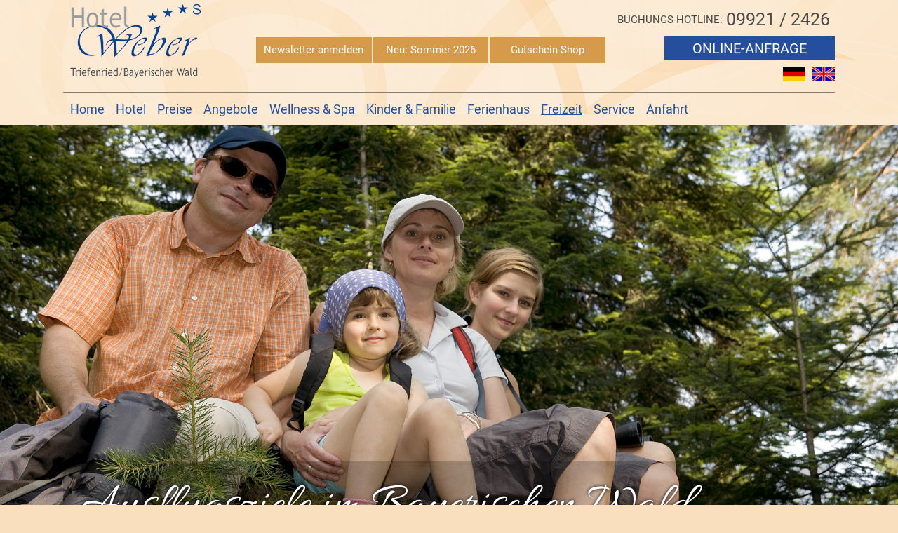

--- FILE ---
content_type: text/html; charset=UTF-8
request_url: https://www.wellnesshotel-weber.de/freizeit/ausflugsziele.html?Thema=baden-und-kur/eginger-see
body_size: 6644
content:
<!DOCTYPE HTML>
<html xmlns="http://www.w3.org/1999/xhtml">
  <head>
    <script type="text/javascript" src="/common/jquery/1.11.0.js"></script>
    <title>Eginger See Baden und Kur - Ausflüge und Freizeit im Bayerischen Wald Freizeit </title>
    <link href="//fonts.googleapis.com/css?family=Roboto:100,300,400,500" rel="stylesheet" type="text/css" />
    <link href="//fonts.googleapis.com/css?family=Allura:100,300,400,500" rel="stylesheet" type="text/css" />
    <meta http-equiv="Content-Type" content="text/html; charset=utf-8" />
    <link href="/format.css" rel="stylesheet" type="text/css" media="screen" />
    <meta name="viewport" content="width=device-width, initial-scale=1.0, maximum-scale=1.0, user-scalable=no" />
    <link href="/common/jquery-ui/css/ui-lightness/jquery-ui-1.10.3.custom.min.css" rel="stylesheet" type="text/css" media="screen" />
    <script type="text/javascript" src="/common/jquery-ui/jquery-ui-1.10.3.custom.min.js"></script>
    <script type="text/javascript" src="/js/dateinput.js"></script>
    <script type="text/javascript" src="/common/js/mobile/respond.js"></script>
    <script type="text/javascript" src="/common/js/mobile/mobile-navi.js"></script>
    <script type="text/javascript" src="/js/effects.js"></script>
    <script type="text/javascript" src="/common/js/autoBlender/autoBlender.js"></script>
    <script id="dacs" src="https://download.digiaccess.org/digiaccess" defer="defer"></script>
<!--[if lte IE 9]><script type="text/javascript" src="/common/js/mobile/html5shiv.js"></script><![endif]-->
    <meta name="description" content="Baden und Kur Eginger See Hier finden Sie Information f&#xFC;r Ausfl&#xFC;ge und Freizeitm&#xF6;glichkeiten im Bayerischen Wald" />
    <meta name="keywords" content="Baden und Kur Eginger See Freizeit, Ausflug, Veranstaltung, Urlaub, Bayern, Bayerischer Wald, Familien, Familienurlaub" />
    <link href="/common/slimbox/slimbox2.css" rel="stylesheet" type="text/css" media="screen" />
  </head>
  <body class="freizeit ausflugsziele">
    <div id="container">
      <header id="header">
        <div id="top">
          <div id="logo">
            <a href="/index.html">
              <img src="/layout/logo.png" width="187" height="107" alt="Wellnesshotel Weber in Zachenberg" />
            </a>
          </div>
          <div class="Button">
            <a href="/service/newsletter.html#inhalte" class="button">Newsletter anmelden</a>
            <a href="/hotel/wellnesserweiterung-2026.html" class="button">Neu: Sommer 2026</a>
            <a href="/service/online-gutschein.html" class="button">Gutschein-Shop</a>
          </div>
          <div id="kontakt">
            <p class="text">Buchungs-Hotline:</p>
            <p class="tel">
              <span>09921 / 2426</span>
            </p>
            <p class="linkButton">
              <a href="/anfrage.html" title="Online-Anfrage">Online-Anfrage</a>
            </p>
            <hr />
            <div class="flaggen">
              <p>
                <a target="_top">
                  <img src="/bilder/fahne-deutsch.png" style="width: 32px; height: 21px;" alt="Bayerischer Wald" />
                </a>
              </p>
              <p>
                <a href="http://en.wellnesshotel-weber.de" target="_top">
                  <img src="/bilder/fahne-englisch.png" style="width: 32px; height: 21px;" alt="Bayerischer Wald" />
                </a>
              </p>
            </div>
            <hr class="hiddenclear" />
          </div>
          <hr />
          <hr class="hiddenclear" />
        </div>
        <nav id="navi">
          <h2 class="menuebutton">Menü</h2>
          <ul>
            <li id="navi_454">
              <a href="/" title="Urlaubshotel in Bayern 3-Sterne Superior Wellnesshotel Weber in Zachenberg Bayerischer Wald">Home</a>
            </li>
            <li id="navi_455">
              <a href="/hotel.html" title="3-Sterne Superior Hotel in Zachenberg Bayerischer Wald, Bayern">Hotel</a>
              <ul>
                <li id="navi_456">
                  <a href="/hotel/restaurant.html" title="Restaurant und Essen im Wellnesshotel Weber">Restaurants</a>
                </li>
                <li id="navi_466">
                  <a href="/hotel/gesund-vital.html" title="3-Sterne Superior Hotel mit eigener Landwirtschaft und Metzgerei">Gesund &amp; Vital</a>
                </li>
                <li id="navi_477">
                  <a href="/hotel/impressionen.html" title="Impressionen vom Wellnesshotel Weber">Impressionen</a>
                </li>
                <li id="navi_1526">
                  <a href="/hotel/wellnesserweiterung-2026.html">Wellnesserweiterung 2026</a>
                </li>
              </ul>
            </li>
            <li id="navi_459">
              <a href="/preise.html" title="Zimmerpreise im Wellnesshotel Weber">Preise</a>
              <ul>
                <li id="navi_474">
                  <a href="/preise/hotelinfos.html" title="Informationen vom Wellnesshotel Weber">Hotelinfos</a>
                </li>
                <li id="navi_475">
                  <a href="/preise/familienangebot.html" title="Familienangebote im Wellnesshotel Weber">Familienangebot</a>
                </li>
                <li id="navi_476">
                  <a href="/preise/weihnachten---silvester.html" title="Weihnachtsurlaub im Wellnesshotel Weber">Weihnachten / Silvester</a>
                </li>
              </ul>
            </li>
            <li id="navi_460">
              <a href="/pauschalen.html" title="Angebote im Wellnesshotel Weber">Angebote</a>
            </li>
            <li id="navi_457">
              <a href="/wellness-spa.html" title="Wellness &amp; Spa im 3-Sterne Superior-Hotel Weber in Zachenberg, Bayerischer Wald">Wellness &amp; Spa</a>
              <ul>
                <li id="navi_469">
                  <a href="/wellness-spa/massagen.html" title="Preise f&#xFC;r Massagen im Wellnesshotel Weber">Massagen</a>
                </li>
                <li id="navi_470">
                  <a href="/wellness-spa/beauty-kosmetik.html" title="Beauty und Kosmetik im Wellnesshotel Weber">Beauty und Kosmetik</a>
                </li>
                <li id="navi_472">
                  <a href="/wellness-spa/arrangements.html" title="Wellness-Arrangements im Hotel Weber in Zachenberg">Arrangements</a>
                </li>
                <li id="navi_473">
                  <a href="/wellness-spa/wellness-fuer-kinder.html" title="Wellness f&#xFC;r Kinder im 3-Sterne Superior Hotel Weber in Zachenberg">Wellness für Kinder</a>
                </li>
                <li id="navi_892">
                  <a href="/wellness-spa/tageswellness.html" title="Tageswellness im Wellnesshotel Weber im Bayerischen Wald. Day SPA im Hotel in Zachenberg">Tageswellness</a>
                </li>
              </ul>
            </li>
            <li id="navi_461">
              <a href="/kinder-familie.html" title="Familienfreundlicher Urlaub im 3-Sterne Superior Hotel Weber im Bayerischen Wald">Kinder &amp; Familie</a>
            </li>
            <li id="navi_896">
              <a href="/ferienhaus.html" title=" Ferienhaus in Zachenberg im Bayerischen Wald - Bayern">Ferienhaus</a>
            </li>
            <li class="aktiv-li" id="navi_462">
              <a class="aktiv" href="/freizeit.html">Freizeit</a>
              <ul>
                <li class="aktiv-li" id="navi_468">
                  <span>Ausflugsziele</span>
                </li>
                <li id="navi_478">
                  <a href="/freizeit/kegeln-fitness.html">Fitnessraum</a>
                </li>
                <li id="navi_481">
                  <a href="/freizeit/bikepark-am-geisskopf.html" title="Bikepark am Gei&#xDF;kopf in Bischofsmais Bayern MTB-Zone Bikepark Gei&#xDF;kopf - Strecken&#xFC;bersicht">Bikepark am Geißkopf</a>
                </li>
              </ul>
            </li>
            <li id="navi_479">
              <a href="/service/news.html">Service</a>
              <ul>
                <li id="navi_482">
                  <a href="/service/news.html">Presse / News</a>
                </li>
                <li id="navi_483">
                  <a href="/VT/html5/Tour.html">virtuelle Tour</a>
                </li>
                <li id="navi_485">
                  <a href="/service/hotelprospekt.html">Hotelprospekt</a>
                </li>
                <li id="navi_486">
                  <a href="/service/online-gutschein.html">Online Gutschein</a>
                </li>
                <li id="navi_487">
                  <a href="/service/gaestebuch.html">Gästebuch</a>
                </li>
                <li id="navi_488">
                  <a href="/service/sitemap.html">Sitemap</a>
                </li>
                <li id="navi_489">
                  <a href="/service/impressum.html">Impressum</a>
                </li>
                <li id="navi_967">
                  <a href="/service/datenschutz.html">Datenschutz</a>
                </li>
              </ul>
            </li>
            <li id="navi_463">
              <a href="/anfahrt.html" title="Anfahrt Zachenberg, Bayerischer Wald Karte Bayerischer Wald">Anfahrt</a>
            </li>
          </ul>
        </nav>
        <div id="bild">
          <div>
            <p>
              <img src="//www.wellnesshotel-weber.de/bilder/freizeit-BW-titelbild.jpg" style="width: 2000px; height: 950px;" title="Freizeitaktivit&#xE4;ten und Ausflugsziele im Bayerischen Wald" alt="Freizeit und Urlaub im Bayerischen Wald" />
            </p>
            <h1>Ausflugsziele im Bayerischen Wald</h1>
          </div>
          <hr class="hiddenclear" />
        </div>
      </header>
      <div id="inhalte">
        <div id="content">
          <section id="links">
            <div class="bisy">
              <p>
                <img src="//image.unser-bayerischer-wald.de/baden-und-kur/eginger-see/top.jpg" width="495" height="240" alt="Baden in Eging am See" />
              </p>
              <p class="hiddenclear"> </p>
            </div>
            <hr class="hiddenclear" />
            <div class="bisy">
              <h1>Eginger See Badespaß im Bayer. Wald</h1>
              <p><a href="//image.unser-bayerischer-wald.de/baden-und-kur/eginger-see/liegewiese-g.jpg" target="_blank" rel="lightbox[alle]"><img src="//image.unser-bayerischer-wald.de/baden-und-kur/eginger-see/liegewiese.jpg" width="200" height="150" alt="Eginger See - Badespa&#xDF; f&#xFC;r die ganze Familie" /></a>Der Naturbadesee befindet sich vor den Toren der Gemeinde Eging am See. Der See gilt nicht nur als Geheimtipp zum Baden sondern auch für Spaziergänge. In den Sommermonaten steht dem Badegast eine große Liegewiese und ein mediterraner Sandstrand für einen Badetag zur Verfügung. Der Badesteg und die Schwimminsel sind bei den Kindern als Sprungmöglichkeit ins kühle Nass sehr beliebt.<br />Wer sich während des Badetages nicht selbst versorgen möchte, hat die Möglichkeit sich im Seerestaurant mit gemütlicher Terrasse und dem Biergarten mit Blick auf den See zu verköstigen.</p>
              <p class="hiddenclear"> </p>
            </div>
            <hr class="hiddenclear" />
            <div class="bisy">
              <h1>Sommerferien am Eginger See im Bayer. Wald</h1>
              <p><a href="//image.unser-bayerischer-wald.de/baden-und-kur/eginger-see/rutsche-g.jpg" target="_blank" rel="lightbox[alle]"><img src="//image.unser-bayerischer-wald.de/baden-und-kur/eginger-see/rutsche.jpg" width="200" height="199" alt="Baden im Bayerischen Wald - Eginger See" /></a>Aber nicht nur die Erwachsenen haben hier einen unbeschwerten Badetag. Für die Kinder stehen einige Attraktionen bereit. Die Wellenwasserrutsche sowie der Spielplatz sind hier sehr gefragt. Wer zum ersten Mal einen Badetag am Eginger See verbringt, sollte sich auf keinen Fall eine Bootstour entgehen lassen. Hier kann man den See einmal aus einer anderen Sicht betrachten. Die Boote können halb- oder stündlich gemietet werden. Der Eginger See liegt natürlich eingebettet am Kurpark der Gemeinde Eging. Der malerisch angelegte Kurpark gibt Zeit zum entspannen.</p>
              <hr />
              <p>
                <strong><a href="//image.unser-bayerischer-wald.de/baden-und-kur/eginger-see/bootsfahrt-g.jpg" target="_blank" rel="lightbox[alle]"><img src="//image.unser-bayerischer-wald.de/baden-und-kur/eginger-see/bootsfahrt.jpg" width="200" height="143" alt="Bootsfahrten auf dem Eginger See" /></a>Eintrittspreise:</strong>
              </p>
              <p>Tageskarte Erwachsene 3,-€<br />10er Tageskarte Erwachsene 27,-€<br />Jahreskarte Erwachsene 70,-€</p>
              <p>Tageskarte für Kinder unter 14J. 1,50€<br />10er Tageskarte für Kinder unter 14J. 13,50€<br />Jahreskarte Kinder 40,-e</p>
              <p>Kinder unter 4J. frei</p>
              <p class="hiddenclear"> </p>
            </div>
            <hr class="hiddenclear" />
            <div class="bisy">
              <h1>Ausflugsziel Eginger See - Themenwanderweg "Spurensuche" im Bayerwald</h1>
              <p><a href="//image.unser-bayerischer-wald.de/baden-und-kur/eginger-see/themenwanderweg-g.jpg" target="_blank" rel="lightbox[alle]"><img src="//image.unser-bayerischer-wald.de/baden-und-kur/eginger-see/themenwanderweg.jpg" width="200" height="150" alt="Themenwanderweg am Eginger See - Bayerischer Wald" /></a>Der Eginger See bietet nicht nur Gelegenheit zum Baden. Der Wanderweg um den See wird auch sehr gerne für Abendspaziergänge hergenommen. Der 4 km lange Seerundweg verläuft mit seinen 20 Stationen rund um den Eginger See und verrät Faszinierendes und Informatives über die Themen Wald und Granit im Bayr. Wald. Die Wegführung verläuft größtenteils an der Uferpromenade des Sees. Hier können die Kinder auf Entdeckungstour gehen und die Vielfalt der Natur erkunden. Für eine Wanderung rund um den Eginger See im Bayerischen Wald wird festes Schuhwerk empfohlen. Der Rundweg ist auch für Ausflüge mit dem Kinderwagen geeignet und ist das gesamte Jahr nutzbar.<br /></p>
              <p class="hiddenclear"> </p>
            </div>
            <hr class="hiddenclear" />
            <div class="bisy">
              <h1>Kontakt</h1>
              <p></p>
              <table>
                <tbody>
                  <tr>
                    <td>
                      <a href="//image.unser-bayerischer-wald.de/baden-und-kur/eginger-see/anfahrtskizze-g.gif" target="_blank" rel="lightbox[alle]">
                        <img src="//image.unser-bayerischer-wald.de/baden-und-kur/eginger-see/anfahrtskizze.gif" width="200" height="164" alt="Bayerischer Wald" />
                      </a>
                    </td>
                    <td>
                      <p><strong>Tourist - Büro Eging a. See<br /></strong>Prof.-Reiter-Str. 2<br />94535 Eging a.See</p>
                      <p>Tel. 08544/9612-14<br />Fax 08544/9612-21</p>
                    </td>
                  </tr>
                </tbody>
              </table>
              <p class="hiddenclear"> </p>
            </div>
            <hr class="hiddenclear" />
            <div class="bisy">
              <p style="clear: both !important; margin-top: 15px !important; border-top-color: rgb(0, 0, 0); border-top-width: 1px; border-top-style: dashed; position: relative !important;">
                <strong><img src="//image.unser-bayerischer-wald.de/allgemein/eu.gif" style="margin-top: 5px;" alt="Neue Wege - Neue Welten" />Dieses Freizeitthema wurde gefördert durch die EU und IHK Passau sowie die </strong>
                <strong>Wellness Hotels in Bayern</strong>
              </p>
              <p style="clear: both !important; margin-top: 15px !important; position: relative !important;">
                <em><strong>V.i.S.d.P. - Verantwortlich für Texte, Bilder und Grafiken: PUTZWERBUNG Tourismus-Marketing <a href="?Thema=impressum">Bayr. Wald</a>.</strong> Änderungswünsche bitte mitteilen an unten angegebene Adresse der Tourismuswerbung des Bayerischen Waldes (zwischen Donau und Böhmerwald). Wir können keine Gewährleistung für die Richtigkeit des Inhalts übernehmen (Red. Niederbayern).</em>
              </p>
              <p class="hiddenclear"> </p>
            </div>
            <hr class="hiddenclear" />
          </section>
          <aside id="rechts">
            <div id="bisy">
              <h2 style="margin-top: 15px !important;">Aktivurlaub</h2>
              <ul>
                <li>
                  <a href="?Thema=aktivurlaub/bootswandern-am-regen">Bootswandern am Regen</a>
                </li>
              </ul>
              <h2 style="margin-top: 15px !important;">Ausflugstipps</h2>
              <ul>
                <li>
                  <a href="?Thema=ausflugstipps/krumau">Krummau</a>
                </li>
                <li>
                  <a href="?Thema=ausflugstipps/glasgalerie-herrmann">Glasgalerie Herrmann</a>
                </li>
                <li>
                  <a href="?Thema=ausflugstipps/pullman-city">Pullman-City</a>
                </li>
                <li>
                  <a href="?Thema=ausflugstipps/linz">Linz</a>
                </li>
                <li>
                  <a href="?Thema=ausflugstipps/glaeserner-wald">Gläserner Wald in Regen</a>
                </li>
                <li>
                  <a href="?Thema=ausflugstipps/nationalpark-bayerischer-wald">Nationalpark Bayerischer Wald</a>
                </li>
                <li>
                  <a href="?Thema=ausflugstipps/hirschpark-buchet">Hirschpark Buchet</a>
                </li>
                <li>
                  <a href="?Thema=ausflugstipps/hofmarkt-buchet">Hofmarkt Buchet</a>
                </li>
                <li>
                  <a href="?Thema=ausflugstipps/tiergarten-straubing">Tiergarten Straubing</a>
                </li>
                <li>
                  <a href="?Thema=ausflugstipps/bayerwald-ticket">Bayerwald Ticket</a>
                </li>
                <li>
                  <a href="?Thema=ausflugstipps/passau">Passau</a>
                </li>
                <li>
                  <a href="?Thema=ausflugstipps/boehmerwald-tschechien">Böhmerwald Tschechien</a>
                </li>
                <li>
                  <a href="?Thema=ausflugstipps/waldwipfelweg-st-englmar">Wald Wipfel Weg St. Englmar</a>
                </li>
                <li>
                  <a href="?Thema=ausflugstipps/haus-zur-wildnis">Haus zur Wildnis</a>
                </li>
                <li>
                  <a href="?Thema=ausflugstipps/sommerrodelbahnen-in-st-englmar">Sommerrodelbahnen St. Englmar</a>
                </li>
                <li>
                  <a href="?Thema=ausflugstipps/baumwipfelpfad-neuschoenau">Baumwipfelpfad Neuschönau</a>
                </li>
                <li>
                  <a href="?Thema=ausflugstipps/straubing">Straubing</a>
                </li>
                <li>
                  <a href="?Thema=ausflugstipps/silberberg-bodenmais">Silberberg Bodenmais</a>
                </li>
                <li>
                  <a href="?Thema=ausflugstipps/nationalpark-sumava">Nationalpark Sumava</a>
                </li>
                <li>
                  <a href="?Thema=ausflugstipps/churpfalzpark-in-loifling">Churpfalzpark Loifling</a>
                </li>
                <li>
                  <a href="?Thema=ausflugstipps/gut-aiderbichl">Gut Aiderbichl</a>
                </li>
                <li>
                  <a href="?Thema=ausflugstipps/feng-shui-park-lalling">Feng-Shui-Park Lalling</a>
                </li>
                <li>
                  <a href="?Thema=ausflugstipps/kelheim">Kelheim</a>
                </li>
                <li>
                  <a href="?Thema=ausflugstipps/oberhaus-passau">Oberhausmuseum Passau</a>
                </li>
                <li>
                  <a href="?Thema=ausflugstipps/weinfurtner-das-glasdorf">Weinfurtner das Glasdorf</a>
                </li>
                <li>
                  <a href="?Thema=ausflugstipps/regensburg">Regensburg</a>
                </li>
                <li>
                  <a href="?Thema=ausflugstipps/glaeserne-scheune">Gläserne Scheune</a>
                </li>
                <li>
                  <a href="?Thema=ausflugstipps/deggendorf">Deggendorf</a>
                </li>
                <li>
                  <a href="?Thema=ausflugstipps/joska-kristall-bodenmais">Joska Kristall Bodenmais</a>
                </li>
                <li>
                  <a href="?Thema=ausflugstipps/tierpark-lohberg">Tierpark Lohberg</a>
                </li>
              </ul>
              <h2 style="margin-top: 15px !important;">Baden und Kur</h2>
              <ul>
                <li>
                  <a href="?Thema=baden-und-kur/seepark-arrach">Seepark Arrach</a>
                </li>
                <li>
                  <a href="?Thema=baden-und-kur/eginger-see">Eginger See</a>
                </li>
                <li>
                  <a href="?Thema=baden-und-kur/sonnentherme-eging-a-see">Sonnen-Therme Eging a. See</a>
                </li>
                <li>
                  <a href="?Thema=baden-und-kur/blaibacher-see">Blaibach See</a>
                </li>
                <li>
                  <a href="?Thema=baden-und-kur/aqacur-badewelt-koetzting">AQACUR Badewelt Kötzting</a>
                </li>
                <li>
                  <a href="?Thema=baden-und-kur/aquatherm-straubing">AQUAtherm Straubing</a>
                </li>
              </ul>
              <h2 style="margin-top: 15px !important;">Feste und Festivals</h2>
              <ul>
                <li>
                  <a href="?Thema=feste-und-festivals/landshuter-hochzeit">Landshuter Hochzeit</a>
                </li>
                <li>
                  <a href="?Thema=feste-und-festivals/further-drachenstich-{jahr}">Further Drachenstich</a>
                </li>
                <li>
                  <a href="?Thema=feste-und-festivals/trenck-der-pandur">Trenck der Pandur - Trenckfestspiele</a>
                </li>
                <li>
                  <a href="?Thema=feste-und-festivals/koetztinger-pfingstritt">Kötztinger Pfingstritt</a>
                </li>
                <li>
                  <a href="?Thema=feste-und-festivals/gaeubodenvolksfest-straubing">Gäubodenvolksfest Straubing</a>
                </li>
                <li>
                  <a href="?Thema=feste-und-festivals/burgfestspiele-neunussberg">Burgfestspiele Neunussberg</a>
                </li>
              </ul>
              <h2 style="margin-top: 15px !important;">Golfen</h2>
              <ul>
                <li>
                  <a href="?Thema=golfen/golfclub-deggendorf">Golfclub Deggendorf</a>
                </li>
                <li>
                  <a href="?Thema=golfen/golfclub-gaeuboden">Golfclub Gäuboden</a>
                </li>
                <li>
                  <a href="?Thema=golfen/golfclub-furth">Golfclub Furth im Wald</a>
                </li>
              </ul>
              <h2 style="margin-top: 15px !important;">Impressum</h2>
              <ul>
                <li>
                  <a href="?Thema=impressum">Impressum</a>
                </li>
              </ul>
              <h2 style="margin-top: 15px !important;">Skigebiete</h2>
              <ul>
                <li>
                  <a href="?Thema=skigebiete/hohenzollern-skistadion">Hohenzollern Skistadion</a>
                </li>
                <li>
                  <a href="?Thema=skigebiete/langlauf-in-regen">Langlauf in Regen</a>
                </li>
                <li>
                  <a href="?Thema=skigebiete/aktivzentrum-bodenmais">Aktivzentrum Bodenmais</a>
                </li>
                <li>
                  <a href="?Thema=skigebiete/skilift-riedlberg">Skilift Riedlberg</a>
                </li>
                <li>
                  <a href="?Thema=skigebiete/st-englmar">St. Englmar</a>
                </li>
                <li>
                  <a href="?Thema=skigebiete/arber">Arber</a>
                </li>
                <li>
                  <a href="?Thema=skigebiete/skizentrum-geisskopf">Skizentrum Geißkopf</a>
                </li>
              </ul>
              <h2 style="margin-top: 15px !important;">Wandern</h2>
              <ul>
                <li>
                  <a href="?Thema=wandern/steinmassiv-pfahl">Steinmassiv Pfahl</a>
                </li>
                <li>
                  <a href="?Thema=wandern/arber">Arber</a>
                </li>
                <li>
                  <a href="?Thema=wandern/gunthersteig">Gunthersteig</a>
                </li>
                <li>
                  <a href="?Thema=wandern/panduren-steig">Pandurensteig</a>
                </li>
                <li>
                  <a href="?Thema=wandern/lusen">Lusen</a>
                </li>
                <li>
                  <a href="?Thema=wandern/rachel">Rachel</a>
                </li>
                <li>
                  <a href="?Thema=wandern/die-goldenen-steige">Goldener Steig</a>
                </li>
                <li>
                  <a href="?Thema=wandern/goldsteig">Goldsteig</a>
                </li>
                <li>
                  <a href="?Thema=wandern/glaeserner-steig">Gläserner Steig</a>
                </li>
                <li>
                  <a href="?Thema=wandern/risslochschlucht">Risslochschlucht</a>
                </li>
                <li>
                  <a href="?Thema=wandern/geisskopf">Geißkopf</a>
                </li>
                <li>
                  <a href="?Thema=wandern/hirschenstein">Hirschenstein</a>
                </li>
                <li>
                  <a href="?Thema=wandern/kaitersberg">Kaitersberg</a>
                </li>
                <li>
                  <a href="?Thema=wandern/buchberger-leite">Buchberger Leite</a>
                </li>
                <li>
                  <a href="?Thema=wandern/osser">Osser</a>
                </li>
              </ul>
            </div>
          </aside>
          <hr />
        </div>
        <div id="adresse">
          <p>Hotel Weber • Triefenried, Pometsauer Weg 1 • 94239 Zachenberg / Bayerischer Wald<br />Tel.: 09921/2426 • Fax: 09921/7960 • E-Mail: <a href="mailto:info@wellnesshotel-weber.de?subject=Emailanfrage%20aus%20www.wellnesshotel-weber.de">info@wellnesshotel-weber.de</a></p>
          <hr class="hiddenclear" />
        </div>
        <div id="infos">
          <article>
            <div class="bloecke">
              <h3>Hotelprospekt</h3>
              <p>
                <img src="/bilder/prospekt.jpg" style="width: 146px; height: 104px;" title="Hotelprospekt Wellnesshotel Weber in Zachenberg" alt="Wellnesshotel Weber in Zachenberg - Hotelprospekt" />
              </p>
              <p>
                <a href="/service/hotelprospekt.html#inhalte">» durchblättern</a>
              </p>
              <p>
                <a href="/service/hotelprospekt.html#inhalte">» anfordern</a>
              </p>
            </div>
            <div class="bloecke">
              <h3>Online Gutschein</h3>
              <p>
                <img src="/bilder/gutschein.jpg" style="width: 146px; height: 104px;" title="Geschenkgutschein Hotel in Bayern" alt="Hotel in Bayern - Geschenkgutschein" />
              </p>
              <p>...überraschen Sie Ihre Liebsten!</p>
              <p>
                <a href="/service/online-gutschein.html#inhalte">» Gutschein bestellen</a>
              </p>
            </div>
            <div class="bloecke">
              <h3>Freizeitmöglichkeiten</h3>
              <p>» <a href="/freizeit/ausflugsziele.html?Thema=wandern/hirschenstein">Hirschenstein</a>, <a href="/freizeit/ausflugsziele.html?Thema=wandern/rachel">Rachel</a>, <a href="/freizeit/ausflugsziele.html?Thema=wandern/lusen">Lusen</a><br />» <a href="/freizeit/ausflugsziele.html?Thema=ausflugstipps/silberberg-bodenmais">Silberberg</a><br />» <a href="/freizeit/ausflugsziele.html?Thema=wandern/arber">Wanderregion Arber</a><br />» <a href="/freizeit/ausflugsziele.html?Thema=skigebiete/aktivzentrum-bodenmais">Langlauf Bretterschachten</a><br />» <a href="/freizeit/ausflugsziele.html?Thema=skigebiete/arber">Skigebiet Arber</a><br />» <a href="/freizeit/ausflugsziele.html?Thema=skigebiete/skizentrum-geisskopf">Skigebiet Geißkopf</a></p>
            </div>
            <div class="bloecke">
              <h3>Infos &amp; Service</h3>
              <p>
                <a href="/preise.html">» Preise</a>
                <br />
                <a href="/pauschalen.html">» Angebote</a>
                <br />
                <a href="/service/gaestebuch.html">» Gästebuch</a>
                <br />
                <a href="/anfahrt.html">» Anfahrt</a>
                <br />
                <a href="/service/impressum.html">» Impressum</a>
                <br />
                <a href="/barrierefreiheit.html">» Barrierefreiheit</a>
                <br />
                <a href="/service/datenschutz.html">» Datenschutz</a>
                <br />
                <a href="/service/sitemap.html">» Sitemap</a>
              </p>
            </div>
          </article>
          <hr class="hiddenclear" />
        </div>
        <div id="bottom">
          <div>
            <p>
              <a href="https://www.traum-urlaubshotels.de/gastgeber.html?GastgeberID=1067" target="_blank" title="Traum-Urlaubshotel Weber" rel="nofollow">
                <img src="/bilder/tuh.jpg" style="width: 200px; height: 100px;" title="Mitglied bei den Traum-Urlaubshotels" alt="Mitglied bei den Traum-Urlaubshotels" />
              </a>
            </p>
          </div>
          <div>
            <p>
              <img src="/bilder/bayerischer-wald.gif" style="width: 73px; height: 100px;" title="Mitglied bei den Traum-Urlaubshotels" alt="Partner Bayerischer Wald" />
              <a href="https://www.bayerischer-wald.de/" target="_blank" rel="nofollow">
                <img src="/imageservice/bilder/hoamat-gastgeber-logo[h140].jpg" style="width: 148px; height: 100px;" alt="Bayerischer Wald" />
              </a>
            </p>
          </div>
          <div>
            <p style="text-align:center;">
              <a href="http://www.holidaycheck.de/hotel-Reiseinformationen_Hotel+Gasthof+Weber-hid_87380.html" target="_blank" rel="nofollow">
                <img src="/bilder/holidaycheck.jpg" style="width: 125px; height: 70px;" title="HolidayCheck Hotel Weber" alt="HolidayCheck Hotel Weber" />
              </a>
            </p>
          </div>
          <hr class="hiddenclear" />
        </div>
      </div>
      <footer id="footer">
        <div id="footerlinks">
          <p class="copyright">Programmierung: © <a id="footerLink1">Tourismus</a> <a id="footerLink2">Marketing</a> <a id="footerLink3">Bayerischer Wald</a>, <a id="footerLink4">Wellnesshotel</a> <a id="footerLink5">Bayern</a></p>
          <hr class="hiddenclear" />
        </div>
      </footer>
    </div>
    <script type="text/javascript" src="/common/slimbox/slimbox2.js"></script>
  </body>
</html>

--- FILE ---
content_type: text/css;charset=UTF-8
request_url: https://www.wellnesshotel-weber.de/format.css
body_size: 16082
content:
/* roboto-100 - latin */
@font-face {
  font-family: 'Roboto';
  font-style: normal;
  font-weight: 100;
  src: url('https://fonts.putznet.de/roboto-v27-latin/roboto-v27-latin-100.eot'); /* IE9 Compat Modes */
  src: local(''),
       url('https://fonts.putznet.de/roboto-v27-latin/roboto-v27-latin-100.eot?#iefix') format('embedded-opentype'), /* IE6-IE8 */
       url('https://fonts.putznet.de/roboto-v27-latin/roboto-v27-latin-100.woff2') format('woff2'), /* Super Modern Browsers */
       url('https://fonts.putznet.de/roboto-v27-latin/roboto-v27-latin-100.woff') format('woff'), /* Modern Browsers */
       url('https://fonts.putznet.de/roboto-v27-latin/roboto-v27-latin-100.ttf') format('truetype'), /* Safari, Android, iOS */
       url('https://fonts.putznet.de/roboto-v27-latin/roboto-v27-latin-100.svg#Roboto') format('svg'); /* Legacy iOS */
}

/* roboto-300 - latin */
@font-face {
  font-family: 'Roboto';
  font-style: normal;
  font-weight: 300;
  src: url('https://fonts.putznet.de/roboto-v27-latin/roboto-v27-latin-300.eot'); /* IE9 Compat Modes */
  src: local(''),
       url('https://fonts.putznet.de/roboto-v27-latin/roboto-v27-latin-300.eot?#iefix') format('embedded-opentype'), /* IE6-IE8 */
       url('https://fonts.putznet.de/roboto-v27-latin/roboto-v27-latin-300.woff2') format('woff2'), /* Super Modern Browsers */
       url('https://fonts.putznet.de/roboto-v27-latin/roboto-v27-latin-300.woff') format('woff'), /* Modern Browsers */
       url('https://fonts.putznet.de/roboto-v27-latin/roboto-v27-latin-300.ttf') format('truetype'), /* Safari, Android, iOS */
       url('https://fonts.putznet.de/roboto-v27-latin/roboto-v27-latin-300.svg#Roboto') format('svg'); /* Legacy iOS */
}

/* roboto-regular - latin */
@font-face {
  font-family: 'Roboto';
  font-style: normal;
  font-weight: 400;
  src: url('https://fonts.putznet.de/roboto-v27-latin/roboto-v27-latin-regular.eot'); /* IE9 Compat Modes */
  src: local(''),
       url('https://fonts.putznet.de/roboto-v27-latin/roboto-v27-latin-regular.eot?#iefix') format('embedded-opentype'), /* IE6-IE8 */
       url('https://fonts.putznet.de/roboto-v27-latin/roboto-v27-latin-regular.woff2') format('woff2'), /* Super Modern Browsers */
       url('https://fonts.putznet.de/roboto-v27-latin/roboto-v27-latin-regular.woff') format('woff'), /* Modern Browsers */
       url('https://fonts.putznet.de/roboto-v27-latin/roboto-v27-latin-regular.ttf') format('truetype'), /* Safari, Android, iOS */
       url('https://fonts.putznet.de/roboto-v27-latin/roboto-v27-latin-regular.svg#Roboto') format('svg'); /* Legacy iOS */
}

/* roboto-500 - latin */
@font-face {
  font-family: 'Roboto';
  font-style: normal;
  font-weight: 500;
  src: url('https://fonts.putznet.de/roboto-v27-latin/roboto-v27-latin-500.eot'); /* IE9 Compat Modes */
  src: local(''),
       url('https://fonts.putznet.de/roboto-v27-latin/roboto-v27-latin-500.eot?#iefix') format('embedded-opentype'), /* IE6-IE8 */
       url('https://fonts.putznet.de/roboto-v27-latin/roboto-v27-latin-500.woff2') format('woff2'), /* Super Modern Browsers */
       url('https://fonts.putznet.de/roboto-v27-latin/roboto-v27-latin-500.woff') format('woff'), /* Modern Browsers */
       url('https://fonts.putznet.de/roboto-v27-latin/roboto-v27-latin-500.ttf') format('truetype'), /* Safari, Android, iOS */
       url('https://fonts.putznet.de/roboto-v27-latin/roboto-v27-latin-500.svg#Roboto') format('svg'); /* Legacy iOS */
}

/* roboto-700 - latin */
@font-face {
  font-family: 'Roboto';
  font-style: normal;
  font-weight: 700;
  src: url('https://fonts.putznet.de/roboto-v27-latin/roboto-v27-latin-700.eot'); /* IE9 Compat Modes */
  src: local(''),
       url('https://fonts.putznet.de/roboto-v27-latin/roboto-v27-latin-700.eot?#iefix') format('embedded-opentype'), /* IE6-IE8 */
       url('https://fonts.putznet.de/roboto-v27-latin/roboto-v27-latin-700.woff2') format('woff2'), /* Super Modern Browsers */
       url('https://fonts.putznet.de/roboto-v27-latin/roboto-v27-latin-700.woff') format('woff'), /* Modern Browsers */
       url('https://fonts.putznet.de/roboto-v27-latin/roboto-v27-latin-700.ttf') format('truetype'), /* Safari, Android, iOS */
       url('https://fonts.putznet.de/roboto-v27-latin/roboto-v27-latin-700.svg#Roboto') format('svg'); /* Legacy iOS */
}

/* roboto-900 - latin */
@font-face {
  font-family: 'Roboto';
  font-style: normal;
  font-weight: 900;
  src: url('https://fonts.putznet.de/roboto-v27-latin/roboto-v27-latin-900.eot'); /* IE9 Compat Modes */
  src: local(''),
       url('https://fonts.putznet.de/roboto-v27-latin/roboto-v27-latin-900.eot?#iefix') format('embedded-opentype'), /* IE6-IE8 */
       url('https://fonts.putznet.de/roboto-v27-latin/roboto-v27-latin-900.woff2') format('woff2'), /* Super Modern Browsers */
       url('https://fonts.putznet.de/roboto-v27-latin/roboto-v27-latin-900.woff') format('woff'), /* Modern Browsers */
       url('https://fonts.putznet.de/roboto-v27-latin/roboto-v27-latin-900.ttf') format('truetype'), /* Safari, Android, iOS */
       url('https://fonts.putznet.de/roboto-v27-latin/roboto-v27-latin-900.svg#Roboto') format('svg'); /* Legacy iOS */
}

/* allura-regular - latin */
@font-face {
  font-family: 'Allura';
  font-style: normal;
  font-weight: 400;
  src: url('https://fonts.putznet.de/allura-v18-latin/allura-v18-latin-regular.eot'); /* IE9 Compat Modes */
  src: local(''),
       url('https://fonts.putznet.de/allura-v18-latin/allura-v18-latin-regular.eot?#iefix') format('embedded-opentype'), /* IE6-IE8 */
       url('https://fonts.putznet.de/allura-v18-latin/allura-v18-latin-regular.woff2') format('woff2'), /* Super Modern Browsers */
       url('https://fonts.putznet.de/allura-v18-latin/allura-v18-latin-regular.woff') format('woff'), /* Modern Browsers */
       url('https://fonts.putznet.de/allura-v18-latin/allura-v18-latin-regular.ttf') format('truetype'), /* Safari, Android, iOS */
       url('https://fonts.putznet.de/allura-v18-latin/allura-v18-latin-regular.svg#Allura') format('svg'); /* Legacy iOS */
}


/*! normalize.css v8.0.1 | MIT License | github.com/necolas/normalize.css */

/* Document
   ========================================================================== */

/**
 * 1. Correct the line height in all browsers.
 * 2. Prevent adjustments of font size after orientation changes in iOS.
 */

html {
  line-height: 1.15; /* 1 */
  -webkit-text-size-adjust: 100%; /* 2 */
}

/* Sections
   ========================================================================== */

/**
 * Remove the margin in all browsers.
 */

body {
  margin: 0;
}

/**
 * Render the `main` element consistently in IE.
 */

main {
  display: block;
}

/**
 * Correct the font size and margin on `h1` elements within `section` and
 * `article` contexts in Chrome, Firefox, and Safari.
 */

h1 {
  font-size: 2em;
  margin: 0.67em 0;
}

/* Grouping content
   ========================================================================== */

/**
 * 1. Add the correct box sizing in Firefox.
 * 2. Show the overflow in Edge and IE.
 */

hr {
  box-sizing: content-box; /* 1 */
  height: 0; /* 1 */
  overflow: visible; /* 2 */
}

/**
 * 1. Correct the inheritance and scaling of font size in all browsers.
 * 2. Correct the odd `em` font sizing in all browsers.
 */

pre {
  font-family: monospace, monospace; /* 1 */
  font-size: 1em; /* 2 */
}

/* Text-level semantics
   ========================================================================== */

/**
 * Remove the gray background on active links in IE 10.
 */

a {
  background-color: transparent;
}

/**
 * 1. Remove the bottom border in Chrome 57-
 * 2. Add the correct text decoration in Chrome, Edge, IE, Opera, and Safari.
 */

abbr[title] {
  border-bottom: none; /* 1 */
  text-decoration: underline; /* 2 */
  text-decoration: underline dotted; /* 2 */
}

/**
 * Add the correct font weight in Chrome, Edge, and Safari.
 */

b,
strong {
  font-weight: bolder;
}

/**
 * 1. Correct the inheritance and scaling of font size in all browsers.
 * 2. Correct the odd `em` font sizing in all browsers.
 */

code,
kbd,
samp {
  font-family: monospace, monospace; /* 1 */
  font-size: 1em; /* 2 */
}

/**
 * Add the correct font size in all browsers.
 */

small {
  font-size: 80%;
}

/**
 * Prevent `sub` and `sup` elements from affecting the line height in
 * all browsers.
 */

sub,
sup {
  font-size: 75%;
  line-height: 0;
  position: relative;
  vertical-align: baseline;
}

sub {
  bottom: -0.25em;
}

sup {
  top: -0.5em;
}

/* Embedded content
   ========================================================================== */

/**
 * Remove the border on images inside links in IE 10.
 */

img {
  border-style: none;
}

/* Forms
   ========================================================================== */

/**
 * 1. Change the font styles in all browsers.
 * 2. Remove the margin in Firefox and Safari.
 */

button,
input,
optgroup,
select,
textarea {
  font-family: inherit; /* 1 */
  font-size: 100%; /* 1 */
  line-height: 1.15; /* 1 */
  margin: 0; /* 2 */
}

/**
 * Show the overflow in IE.
 * 1. Show the overflow in Edge.
 */

button,
input { /* 1 */
  overflow: visible;
}

/**
 * Remove the inheritance of text transform in Edge, Firefox, and IE.
 * 1. Remove the inheritance of text transform in Firefox.
 */

button,
select { /* 1 */
  text-transform: none;
}

/**
 * Correct the inability to style clickable types in iOS and Safari.
 */

button,
[type="button"],
[type="reset"],
[type="submit"] {
  -webkit-appearance: button;
}

/**
 * Remove the inner border and padding in Firefox.
 */

button::-moz-focus-inner,
[type="button"]::-moz-focus-inner,
[type="reset"]::-moz-focus-inner,
[type="submit"]::-moz-focus-inner {
  border-style: none;
  padding: 0;
}

/**
 * Restore the focus styles unset by the previous rule.
 */

button:-moz-focusring,
[type="button"]:-moz-focusring,
[type="reset"]:-moz-focusring,
[type="submit"]:-moz-focusring {
  outline: 1px dotted ButtonText;
}

/**
 * Correct the padding in Firefox.
 */

fieldset {
  padding: 0.35em 0.75em 0.625em;
}

/**
 * 1. Correct the text wrapping in Edge and IE.
 * 2. Correct the color inheritance from `fieldset` elements in IE.
 * 3. Remove the padding so developers are not caught out when they zero out
 *    `fieldset` elements in all browsers.
 */

legend {
  box-sizing: border-box; /* 1 */
  color: inherit; /* 2 */
  display: table; /* 1 */
  max-width: 100%; /* 1 */
  padding: 0; /* 3 */
  white-space: normal; /* 1 */
}

/**
 * Add the correct vertical alignment in Chrome, Firefox, and Opera.
 */

progress {
  vertical-align: baseline;
}

/**
 * Remove the default vertical scrollbar in IE 10+.
 */

textarea {
  overflow: auto;
}

/**
 * 1. Add the correct box sizing in IE 10.
 * 2. Remove the padding in IE 10.
 */

[type="checkbox"],
[type="radio"] {
  box-sizing: border-box; /* 1 */
  padding: 0; /* 2 */
}

/**
 * Correct the cursor style of increment and decrement buttons in Chrome.
 */

[type="number"]::-webkit-inner-spin-button,
[type="number"]::-webkit-outer-spin-button {
  height: auto;
}

/**
 * 1. Correct the odd appearance in Chrome and Safari.
 * 2. Correct the outline style in Safari.
 */

[type="search"] {
  -webkit-appearance: textfield; /* 1 */
  outline-offset: -2px; /* 2 */
}

/**
 * Remove the inner padding in Chrome and Safari on macOS.
 */

[type="search"]::-webkit-search-decoration {
  -webkit-appearance: none;
}

/**
 * 1. Correct the inability to style clickable types in iOS and Safari.
 * 2. Change font properties to `inherit` in Safari.
 */

::-webkit-file-upload-button {
  -webkit-appearance: button; /* 1 */
  font: inherit; /* 2 */
}

/* Interactive
   ========================================================================== */

/*
 * Add the correct display in Edge, IE 10+, and Firefox.
 */

details {
  display: block;
}

/*
 * Add the correct display in all browsers.
 */

summary {
  display: list-item;
}

/* Misc
   ========================================================================== */

/**
 * Add the correct display in IE 10+.
 */

template {
  display: none;
}

/**
 * Add the correct display in IE 10.
 */

[hidden] {
  display: none;
}


@import url(format-mobil.css);
@import url(format-schriften-mobil.css);


/**************************************************************************************************/

html
{
	margin: 0;
	padding: 0;
	overflow-y: scroll;
}

body
{
	margin: 0;
	padding: 0;
	font-family: 'Roboto', sans-serif;
	font-weight: normal;
    font-size: 15px;
	text-align: center;
	line-height: 1.4em;
	color: #4a4a4a;
    background-color: #f9dfbd;
}

/**************************************************************************************************/

#kontakt p
{
    float: left;
    margin: 10px 0 0 0;
    padding: 0;
}

#kontakt .text
{
    margin: 18px 5px 0 0;
}

#kontakt span
{
    position: relative;
    top: 7px;
    margin: 0;
    padding: 0;
    font-size: 25px;
}

#kontakt .linkButton
{
	text-align:center;
    font-size: 20px;
	margin:20px 0 0px 0;
    padding:0;
    float: right;
    font-weight: 300px;
}

#kontakt .linkButton a
{
    background-color: #254e9c;
	color:#fff;
	padding:5px 40px;
	margin:0;
	float:none;
	font-weight:normal;
    text-decoration: none;
}

#kontakt .linkButton a:hover, #kontakt .linkButton a:active, #kontakt .linkButton a:focus
{
	background-color: #3e69ba;
	color:#fff;
	padding:5px 40px;
	margin:0;
	float:none;
	font-weight:normal;
    text-decoration:none !important;
}

#kontakt .flaggen
{
    float: right;
}

#kontakt .flaggen img
{
    margin: 2px 0 0 10px;
}

/**************************************************************************************************/

#bild
{
    margin: 0;
    padding: 0;
	position: relative;
}

#bild div
{
    margin: 0;
    padding: 0;
    position: relative;
}

#bild .blend
{
    position: absolute;
    top: 0;
    left: 0;
}

#bild .spacer
{
    padding: 0 !important;
    margin: 0 !important;
}

#bild .first
{
	z-index: 2;
}

#bild .second
{
    z-index: 1;
}

#bild img
{
	margin: 0;
	padding: 0;
	width: 100% !important;
	height: auto !important;
	display: block;
}

#bild p
{
    margin: 0;
    padding: 0;
}

#bild .hiddenclear
{
    display:none;
}

/**************************************************************************************************/

#block .linkButton a
{
    background-color: #254e9c;
	color:#fff;
	padding:5px 10px;
	margin:0;
	float:none;
	font-weight:normal;
    text-decoration: none;
}

#block .linkButton a:hover, #block .linkButton a:active, #block .linkButton a:focus
{
	background-color: #3e69ba;
	color:#fff;
	padding:5px 10px;
	margin:0;
	float:none;
	font-weight:normal;
    text-decoration:none !important;
}

/**************************************************************************************************/

#content h1, #content h2
{
    margin: 20px 0;
    padding: 0;
    color: #264e9c;
    font-size: 24px;
    font-weight: normal !important;
}

#content h3
{
    margin: 20px 0;
    padding: 0;
    color: #264e9c;
    font-size: 18px;
    font-weight: bold;
}

#content a
{
    color: #264e9c;
    text-decoration: none;
}

#content .linkButton
{
	margin:20px 0 20px 0;
    padding:0;
    font-weight: 300px;
}

#content .linkButton a
{
    background-color: #254e9c;
	color:#fff;
	padding:5px 10px;
	margin:0;
	float:none;
	font-weight:normal;
    text-decoration: none;
}

#content .linkButton a:hover, #content .linkButton a:active, #content .linkButton a:focus
{
	background-color: #3e69ba;
	color:#fff;
	padding:5px 10px;
	margin:0;
	float:none;
	font-weight:normal;
    text-decoration:none !important;
}

#content .bilder
{
    margin: 0 auto;
    padding: 0;
}

#content .formular
{
    border:none;
}

#content .bikepark-karte
{
    margin: 0 20px 0 0;
}

/**************************************************************************************************/  

#content .bilderleiste
{
    margin: 0 auto;
    padding: 0;
    display: flex;
    justify-content: space-between;
    width: 100% !important;
}

#content .bilderleiste p
{
    width: 48%;
}

#content .bilderleiste img
{
    width: 100% !important; 
    height: 100% !important;
    margin: 0 !important;
    padding: 0 !important;
    float: none !important;
}

@media only screen and ( max-width: 600px ) 
{
    #content .bilderleiste
    {
        display: block;    
    }

    #content .bilderleiste p
    {
        width: 100%;
        margin: 10px 0 !important;
    }

}


/**************************************************************************************************/

#content .gaestebuch
{
    margin: 20px 0 0 0;
    padding: 0;
    background-color: #fae3c5;
    text-align: center;
    box-shadow: 0px 0px 3px #615c5c;
    -moz-box-shadow: 0px 0px 3px #615c5c; /* Mozilla Firefox */
    -webkit-box-shadow: 0px 0px 3px #615c5c; /* Google Chrome */
}

#content .gaestebuch h3
{
    border-bottom: 1px solid #254e9c;
    padding: 20px 0 10px 0;
    margin: 0 10px;
    font-weight: normal;
    font-size: 24px;
}

#content .gaestebuch .linkButton
{
	text-align:center;
	margin:0 0 20px 0;
    padding:0;
    font-weight: 300px;
}

#content .gaestebuch .linkButton a
{
    background-color: #254e9c;
	color:#fff;
	padding:5px 10px;
	margin:0;
	float:none;
	font-weight:normal;
    text-decoration: none;
}

#content .gaestebuch .linkButton a:hover, #content .gaestebuch .linkButton a:active, #content .gaestebuch .linkButton a:focus
{
	background-color: #3e69ba;
	color:#fff;
	padding:5px 10px;
	margin:0;
	float:none;
	font-weight:normal;
    text-decoration:none !important;
}

#content .gaestebuch .nachricht
{
    padding: 20px;
    margin: 0;
}

#content .Gb
{
    border: none;
}

/**************************************************************************************************/

#content .newsletterAnmeldung tr
{
    display: block;
    padding: 10px 0;
}

#content .newsletterAnmeldung label
{
    width: 150px;
}


#content .newsletterAnmeldung input[type="radio"]
{
    float: left;
    width: 50px;
    margin: 5px 0 0 0;
}


/**************************************************************************************************/

#content .lastminute
{
    background-color: #fae3c5;
    text-align: center;
    padding: 20px 0 10px 0;
    margin: 20px auto 0 auto;
    box-shadow: 0px 0px 3px #615c5c;
    -moz-box-shadow: 0px 0px 3px #615c5c; /* Mozilla Firefox */
    -webkit-box-shadow: 0px 0px 3px #615c5c; /* Google Chrome */
}

#content .lastminute h2
{
    border-bottom: 1px solid #254e9c;
    padding: 0 0 10px 0;
    margin: 0 10px;
}

#content .lastminute p
{
    margin: 10px;
}

/**************************************************************************************************/

#content .zimmerpreise table
{
    width: 100%;
}

#content .zimmerpreise .spalte1
{
	width: 60%;
	padding: 10px 10px;
}

#content .zimmerpreise  .spalte2
{
	text-align: center;
	padding: 10px 0;
	width: auto;
	font-weight: 500;
}

#content .zimmerpreise  td:nth-child(even)
{
	text-align: center;
	padding: 10px 0;
	width: auto;
	font-weight: 500;
}

#content .zimmerpreise  tr:nth-child(odd)
{
	background-color: #aec9ff;
}

#content .zimmerpreise  tr:nth-child(even)
{
	background-color: #e3ecff;
}

/**************************************************************************************************/ 

.hinweis
    {
        background-color: #fff;
        padding: 30px !important;
        border: 3px solid #7f7f7f;
        text-align: center;
        overflow: scroll
    }

    .hinweis.show
    {
        position: fixed;
        z-index: 10000;
        top: 0;
        cursor: pointer;
        height: 47%;
        width: 25%;
        left: 0;
        right: 0;
        margin: auto !important;
        bottom: 0;
        box-shadow: 0px 0 30px 0 rgba(255,255,255,1) !important;
        min-width: 200px;
        min-height: 200px;
    }

    .hinweis .close
    {
        display: none;
    }

    .hinweis.show .close
    {
        position: absolute;
        right: 3px;
        top: 3px;
        margin: 0;
        background-color: #fff;
        border: 1px solid #555;
        width: 25px;
        height: 25px;
        border-radius: 100%;
        line-height: 1.7em;
        font-weight: bold;
        font-family: sans-serif;
        box-shadow: -2px 2px 5px -2px #000;
        display: block;
    }
    
    .hinweis img
    {
        width: 100% !important; 
        height: auto !important;
        display: block; 
    }

    @media only screen and ( max-width: 1000px )
{
    .hinweis.show
    {
        height: 60% !important;
        width: 70% !important;
        font-size: 13px;
        line-height: 20px;
    }
}

/**************************************************************************************************/

#links .noborder
{
    border: none;
}

#links .formular
{
    border: none;
}

/**************************************************************************************************/

#rechts div
{
    border:none;
}

#rechts h3
{
    margin: 20px 0 0 0;
    padding: 0 0 5px 0;
    border-bottom: 1px solid #264e9c;
    font-weight: normal;
}

#rechts .pauschalenNavi ul, #bisy ul
{
	margin: 0px;
    padding:0;
    background-color: #fdefdd;
}

#rechts .pauschalenNavi li, #bisy li
{
	margin: 0px;
	padding: 0px;
    list-style-type:none;
}

#rechts .pauschalenNavi a, #bisy a
{
	color: #505050;
	display:block;
	margin: 0;
    padding: 3px 10px;
    text-decoration:none;
}

#rechts .pauschalenNavi a:hover, #bisy a:hover
{
    padding: 3px 10px;
	color: #2e2e2e;
	background-color: #cdcdcd;
	display:block;
	margin: 0;
    text-decoration:none;
}

#rechts #bisy .open
{
    margin: 1px 0px;
    padding: 10px;
    background-image: url(/layout/navi-h2-open.gif);
    background-position: right center;
    background-repeat: no-repeat;
    background-position: 99% 50%;
    background-color: #264e9c;
    color: #fff;
}

#rechts #bisy .close
{
    margin: 1px 0px;
    padding: 10px;
    background-image: url(/layout/navi-h2-close.gif);
    background-position: right center;
    background-repeat: no-repeat;
    background-position: 99% 50%;
    background-color: #264e9c;
    color: #fff;
}

#rechts #bisy ul
{
   	display: none;
}

#rechts #bisy h2
{
   	font-size: 18px;
}

#rechts .prospektlink
{
    border: none;
}

#rechts .prospektlink img
{
    float: right;
    margin: 0;
    padding: 0;
}

/**************************************************************************************************/

#adresse
{
    margin: 30px 0 0 0;
    padding: 0;
    text-align: center;
}

#adresse a
{
    color: #4a4a4a;
    text-decoration: none;
}

/**************************************************************************************************/

#infos
{
    margin: 0;
    padding: 0;
    background-color: #254e9c;
    color: #fff;
}

#infos p
{
    margin: 0;
    padding: 0;
}

#infos h3
{
    font-weight: normal;
    margin: 10px 0;
    padding: 0;
}

#infos a
{
    color: #fff;
    text-decoration: none;
}

#infos a:hover
{
    color: #fff;
    text-decoration: underline;
}

/**************************************************************************************************/

#bottom p
{
    margin: 10px 0;
    padding: 0;
}

/**************************************************************************************************/

#footer #text p
{
    background-color: transparent;
}

#footer #text a
{
    color: #4a4a4a;
    text-decoration: underline;
}

/**************************************************************************************************/

#footer p
{
    margin: 0;
    padding: 0;
    background-color: #4c4c4c;
}

#footer a
{
    color: #fff;
    text-decoration: none;
}

/**************************************************************************************************/
/*Tabellen im Block-Modus
/**************************************************************************************************/

	table.r , .r tbody, .r tr, .r td, .r caption
	{
		display: block;
		text-align: left;
	}

	table.r
	{
		border-spacing: 1px;
	}

	.r td
	{
		border: none;
		border-top: 1px solid #fff;
	}

	.r thead, .r th
	{
		display: none;
	}

	.r .hidden
	{
		display: none;
	}

	.r td
	{
		background-color: #eee;
	}

	.r td:nth-child(1)
	{
		background-color: #ddd;
		margin: 5px 0 0 0;
	}

	.r .cellHeader, .r .cellData
	{
		display: inline-block;
		vertical-align: top;
	}
	.r .cellHeader
	{
		font-weight: 500;
		width: 30%;
	}

	.r .cellData
	{
		width: 70%;
	}

/**************************************************************************************************/
/*CSS für PC/Laptop
/**************************************************************************************************/

@media
only screen and ( min-width: 1101px )
{

    .jQuery
    {
    	float: none;
    }

/**************************************************************************************************/

    #container
    {
    	margin: 0 auto;
    	padding: 0 0 60px 0;
    	text-align: left;
        background-image: url(/layout/container-hg.png);
        background-position: bottom center;
        background-repeat: no-repeat;
    }

/**************************************************************************************************/

    #header
    {
        margin: 0 auto;
        padding: 0;
        background-image: url(/layout/header-hg.png);
        background-position: top center;
        background-repeat: no-repeat;
        background-color: #fbe8ce;
    }

/**************************************************************************************************/

    #top
    {
        margin: 0 auto;
        padding: 0;
        width: 1100px;
        border-bottom: 1px solid #847e72;
        display: block;
        position: relative;
    }

    #top div
    {
        margin: 0;
        padding: 0;
    }

    #top .Button
    {
        position: absolute;
        top: 53px;
        bottom: 65%;
        left: 25%;
        right: 62%;
        display: flex;
        width: 500px;
    }

    #top .Button a
    {
        display: inline-block;
        width: 145px;
        margin: 0 2px 0 0;
        padding: 8px 10px 12px 10px;
        background-color: #d59b4a;
        color: #fff;
        text-decoration: none;
        height: 17px;
        text-align: center;
    }

    #top .coronaButton
    {
        position: absolute;
        top: 35%;
        bottom: 65%;
        left: 45%;
        right: 62%;
    }

    #top .coronaButton a
    {
        display: inline-block;
        width: 88px;
        padding: 10px 20px;
        background-color: #d59b4a;
        color: #fff;
        text-decoration: none;
    }

/**************************************************************************************************/

    #logo
    {
        margin: 0;
        padding: 0;
        float: left;
        width: 250px;
        display: block;
    }

    #logo img
    {
        margin: 5px 0 0 10px;
        padding: 0;
    }

/**************************************************************************************************/

    #kontakt
    {
        margin: 0;
        padding: 0;
        width: 310px;
        display: block;
        float: right;
        text-align: right;
        font-size: 15px;
        text-transform: uppercase;
    }

/**************************************************************************************************/

    #navi
    {
        width: 1100px;
        font-size: 18px;
        display: block;
        margin:  0 auto 0 auto !important;
        padding: 0;
        z-index: 100;
        height: 46px;
    }

    #navi > ul
    {
        margin: 0 0 0 10px;
        padding: 0;
        list-style-type: none;
        color: #fff;
    	float: left;
    }

    #navi > ul > li
    {

        line-height: 1.3em;
    	float: left;
        position: relative;
        text-align: center;
        margin: 2px 16px 0 0;
        padding: 0;
    }

    #navi > ul > li > a
    {
        color: #254e9c;
        margin: 0;
    	padding: 10px 0 10px 0;
        text-decoration: none;
    	display: block;
    }

    #navi > ul > li > a:link, #navi > ul > li > a:visited
    {
        margin: 0;
    	padding: 10px 0 10px 0;
    	display: block;
    }

    #navi > ul > li > a:hover, #navi > ul > li > a:active, #navi > ul > li > a:focus
    {
        color: #254e9c;
        margin: 0;
    	padding: 10px 0 10px 0;
        text-decoration: underline;
    	display: block;
    }

    #navi > ul > li > span, #navi > ul > li > .aktiv
    {
        color: #254e9c;
        margin: 0;
    	padding: 10px 0 10px 0;
        text-decoration: underline;
    	display: block;
    }

    #navi_5701
    {
        margin: 2px 0 0 0 !important;
        padding: 0 !important;
    }

/**************************************************************************************************/

    #navi ul > li > ul
    {
        display: none;
        position: absolute;
        top: 44px;
        text-align: left;
        list-style-type: none;
        z-index: 10;
        margin:0;
        padding: 5px;
        background-image: url(/layout/subnavi-hg.png);
        background-position: top left;
        background-repeat: repeat;
        width: 260px;
        text-transform: none;
        font-size: 18px;
    }

    #navi ul > li:hover > ul
    {
        display: block;
    	-webkit-box-shadow: 0px 3px 4px 0px rgba(0,0,0,0.75);
    	-moz-box-shadow: 0px 3px 4px 0px rgba(0,0,0,0.75);
    	box-shadow: 0px 3px 4px 0px rgba(0,0,0,0.75);
    }

    #navi ul > li > ul > li
    {
        padding: 0;
        margin: 0;
        list-style-type: none;
        float: none;
        display: block;
        background-image: none;
        width: 260px;
        text-align: left;
        border-bottom: 1px solid #fff;
    }

    #navi ul > li > ul > li > a
    {
        color: #fff;
        padding: 8px 0px 8px 15px;
        margin: 0;
        text-decoration: none;
        display:block;
        border:none;
        width: 245px;
        background-image: url(/layout/subnavi-pfeil.png);
        background-position:  left;
        background-repeat: no-repeat;
    }

    #navi ul > li > ul > li > a:link, #navi ul > li > ul > li > a:visited
    {
        padding: 8px 0px 8px 15px;
        margin: 0;
        display: block;
        border: none;
        width: 245px;
    }

    #navi ul > li > ul > li > a:hover, #navi ul > li > ul > li > a:active, #navi ul > li > ul > li > a:focus
    {
        color: #fff;
        background-color: #d59b4a;
        padding: 8px 0px 8px 15px;
        margin: 0;
        text-decoration: none;
        display: block;
        width: 245px;
    }

    #navi ul > li > ul > li > span, #navi ul > li > ul > li > .activ
    {
        color: #fff;
        background-color: #d59b4a;
        padding: 8px 0px 8px 15px;
        margin: 0;
        text-decoration: none;
        display: block;
        width: 245px;
    }

/**************************************************************************************************/

    #bild h1
    {
        font-family: 'Allura';
        bottom: 0;
        color: #fff;
        font-size: 70px;
        position: absolute;
        font-weight: normal;
        text-shadow: black 0 0 5px;
        left: 0;
        right: 0;
        margin: 0 auto;
        width: 1060px;
        padding: 20px;
        background-color: rgba(0,0,0,0.2);
        line-height: normal;
    }

    .index #bild h1
    {
        font-family: 'Allura';
        top: 20%;
        left: 20%;
        color: #fff;
        font-size: 70px;
        position: absolute;
        font-weight: normal;
        text-shadow: black 0 0 5px;
        background-color: transparent;
        width: auto;
        z-index: +2;
    }

    #bild hr
    {
        display: none;
    }

/**************************************************************************************************/

    .index #inhalte
    {
        margin: 0 auto;
        padding: 0;
        background-color: #fff;
        width: 1100px;
    }

    #inhalte
    {
        margin: 0 auto;
        padding: 0;
        background-color: #fff;
        width: 1100px;
    }

/**************************************************************************************************/

    #content
    {
        margin: 0 auto;
        padding: 0;
        width: 1000px;
    }

    #content article, #content div
    {
        margin: 0;
        padding: 20px 0 20px 0;
        border-bottom: 1px solid #4c4c4c;
    }

    #content .cpt
    {
        border-bottom: none;
    }

    #content img
    {
        margin: 0 20px 20px 0;
        padding: 0;
        float: left;
    }

    #content a:hover
    {
        text-decoration: underline;
    }

    #content .bildAbsatz img, #content .bildAbsatzhoch img
    {
        margin: 0 0 0 20px;
        padding: 0;
        float: right;
    }

/**************************************************************************************************/

    #content .wellnesspreise
    {
    	padding: 5px 0px !important;
    }

    #content .wellnesspreise table strong
    {
    	color: #254E9C;
    	font-size: 17px;
    }

    #content .wellnesspreise  td:nth-child(odd)
    {
    	width: 700px;
    	padding: 0px 150px 0px 0px;
    }

    #content .wellnesspreise  td:nth-child(even)
    {
    	text-align: right;
    }

/**************************************************************************************************/

    #content .fewos  td
    {
    	width: 100px;
    	padding: 0px 0px 10px 0px;
    }

    #content .fewos  tr:nth-child(odd)
    {
    	color: #254E9C;
    	font-size: 17px;
    }

    #content .fewos  tr:nth-child(even)
    {
    	font-weight: 600;
    }

/**************************************************************************************************/

    #block
    {
        margin: 0 auto;
        padding: 0;
        width: 1000px;
        text-align: center;
        position: relative;
        top: -41px;
    }

    #block div
    {
        margin: 0 20px 0 0;
        padding: 0;
        width: 320px;
        height: 373px;
        float: left;
        display: block;
        background-image: url(/layout/block-hg.jpg);
        background-position: top left;
        background-repeat: no-repeat;
        z-index: 3;
        position: relative;
    }

    #block div:nth-child(3)
    {
        margin: 0;
        padding: 0;
        float: right !important;
    }

    #block p
    {
        margin: 10px;
        padding: 0;
        color: #fff;
    }

    #block h2
    {
        margin: 10px 0;
        padding: 0 0 10px 0;
        color: #fff;
        border-bottom: 1px solid #fff;
        font-size: 24px;
        font-weight: normal;
    }

    #block h3
    {
        margin: 20px 0 0 0;
        padding: 0;
        color: #fff;
        font-size: 18px;
        font-weight: bold;
    }

    #block .linkButton
    {
    	text-align:center;
    	margin:10px auto;
        padding:0;
        font-weight: 300;
        position: absolute;
        bottom: 15px;
        left: 0;
        right: 0;
    }

    #block .schneebericht p
    {
        margin: 5px 0;
    }


/**************************************************************************************************/

    #links
    {
        margin: 0;
        padding: 0;
        width: 700px;
        float: left;
    }

/**************************************************************************************************/

    #rechts
    {
        margin: 0;
        padding: 0;
        width: 250px;
        float: right;
    }

/**************************************************************************************************/

    #infos article
    {
        margin: 0 auto;
        padding: 0;
        width: 1000px;
    }

    #infos .bloecke
    {
        margin: 0;
        padding: 0;
        width: 250px;
        height: 200px;
        background-image: url(/layout/infos-div-hg.jpg);
        background-position: top left;
        background-repeat: no-repeat;
        display: block;
        float: left;
    }

    #infos .bloecke:first-child, #infos .bloecke:nth-child(2)
    {
        text-align: center;
    }

    #infos .bloecke:nth-child(3) p
    {
        margin: 0 0 0 30px;
        padding: 0;
        line-height: 1.5em;
    }

    #infos .bloecke:nth-child(4) p
    {
        margin: 0 0 0 50px;
        padding: 0;
        line-height: 1.5em;
    }

    #infos .bloecke:nth-child(3) h3
    {
        margin: 10px 0 10px 30px;
        padding: 0;
    }

    #infos .bloecke:nth-child(4) h3
    {
        margin: 10px 0 10px 50px;
        padding: 0;
    }

/**************************************************************************************************/

    #bottom
    {
        margin: 0 auto;
        padding: 0;
        width: 1000px;
    }

    #bottom div
    {
        width: 25%;
        float: left;
    }

    #bottom div:nth-child(2)
    {
        text-align: center;
    }

    #bottom div:nth-child(3)
    {
        text-align: right;
    }

/**************************************************************************************************/

    #footer #text
    {
        width: 700px;
        margin: 0 auto;
        color: #4a4a4a;
    }

/**************************************************************************************************/

    #footer
    {
        margin: 0 auto;
        padding: 0;
        width: 1100px;
        font-size: 12px;
        color: #fff;
        text-align: center;
    }

    /*Anfrageformular
    /******************************************************************************/

    label
    {
    	width: 260px;
    	display: block;
    	float: left;
    	vertical-align: baseline;
    	margin: 0;
    	padding: 0;
    }

    input
    {
    	width: 290px;
    	margin: 0;
    	padding: 2px 5px 2px 5px;
    	font-size: 12px;
    	border: 1px solid #000;
    }

    textarea
    {
    	width: 430px;
    	height: 100px;
    	margin: 0;
    	padding: 2px 5px 2px 5px;
    	font-size: 12px;
    	font-family: Arial, Helvetica;
    	border: 1px solid #000;
    }

    .error
    {
    	color: #a00 !important;
    }

    .error input
    {
    	border: 1px solid #a00;
    	background-color: #eee;
    }

    .checkbox
    {
    	width: auto;
        margin: 0 0 20px 0;
        padding: 0;
    }

    .submit
    {
    	width: auto;
        margin: 0 0 0 140px;
        padding: 5px;
    }

    .formular .FormError
    {
    	border: 2px solid #a00 !important;
    	background-color: #fff !important;
    	padding: 5px !important;
    	margin: 0 0 15px 0 !important;
    	position: relative;
    }

    .FormError ul
    {
    	margin: 5px 5px 5px 20px;
    	padding: 0;
    }

    .FormError li
    {
    	margin: 0;
    	padding: 0;
    	line-height: 1em;
    }

    .formular h2
    {
    	clear: both;
    }

    .formular p
    {
    	margin: 2px 0 10p 0 !important;
    	padding: 0 !important;
    	clear: both !important;
    }

    .FormError h2
    {
    	color: #a00 !important;
    	margin: 0 !important;
    	padding: 0 !important;
    }

    #BuchungGutscheinWeber label
    {
        width: 170px;
    }

    #BuchungGutscheinWeber .submit
    {
        margin: 0;
    }

    /******************************************************************************/
}

/**************************************************************************************************/

.hiddenclear, hr
{
	font-size: 1px !important;
	line-height: 1px !important;
	clear: both !important;
	margin: 0 !important;
	padding: 0 !important;
	height: 1px !important;
	visibility: hidden !important;
}

.clear
{
	clear: both !important;
}

/**************************************************************************************************/
/*CSS für mobile Geräte
/**************************************************************************************************/

@media only screen and ( max-width: 1100px )
{

	.jQuery
	{
		float: left;
	}

	#navi
	{
		background-color: #9d0000;
		font-size: 20px;
		font-weight: 400;
		line-height: normal;
		color: #fff;
		width: 100% !important;
        position: absolute;
        top: 0;
        height: auto !important;
        z-index: 200;
        height: 55px;
	}

	#navi .menuebutton
	{
		background-image: url(/layout/menu-icon.png);
		background-position: 95% 50%;
		background-repeat: no-repeat;
		padding: 10px 10px 10px 10px;
		display: block !important;
		clear: both;
		border-bottom: 1px solid #A6B295;
	}

    #navi h2
    {
        margin: 0;
        padding: 0;
    }

	#navi p
	{
		padding: 10px 20px 10px 20px;
		margin: 0;
	}

	#navi ul
	{
		display: none;
		margin: 0;
		padding: 0;
		list-style-type: none;
	}

	#navi>ul>li>ul
	{
		background-color: #d00808;
	}

	#navi>ul>li>ul>li>ul
	{
		background-color: #db0000;
	}

	#navi li
	{
		margin: 0;
		padding: 0;
		list-style-type:none;
		border-bottom: 1px solid #fff;
	}

	#navi li:first-child
	{
		border-top: 1px solid #fff;
	}

	#navi ul li ul li:last-child
	{
		border-bottom: none;
	}

	#navi a
	{
		color: #fff !important;
		margin: 0;
		padding: 10px 20px 10px 20px;
		display: block;
		text-decoration: none;
	}

	#navi a:link, #navi a:visited
    {
        padding: 10px 20px 10px 20px;
    }

	#navi a:hover, #navi a:active, #navi a:focus
	{
		color: #fff;
		display: block;
		text-decoration: none;
	}

	 #navi .aktiv, #navi span
	{
		background-color: #fff;
		color: #f00 !important;
		margin: 0;
		padding: 10px 20px 10px 20px;
		display: block;
		text-decoration: none;
	}

/**************************************************************************************************/

#container
{
	margin: 0 auto;
	padding: 0;
	text-align: left;
    background-image: url(/layout/container-hg.png);
    background-position: bottom center;
    background-repeat: no-repeat;
}

/**************************************************************************************************/

#header
{
    margin: 0 auto;
    padding: 0;
    background-image: url(/layout/header-hg-mobil.png);
    background-position: top center;
    background-repeat: no-repeat;
    background-color: #fbe8ce;
}

/**************************************************************************************************/

#top
{
    margin: 55px auto 0 auto;
    padding: 0;
    width: 100% !important;
    display: block;
    position: relative;
}

#top div
{
    margin: 0;
    padding: 0;
}

#top .Button
{
    position: absolute;
    top: 10%; 
    left: 30%;  
    display: block; 
    width: 500px;
}

#top .Button a
{
    display: block;
    width: 145px;
    margin: 10px 0 0 0;
    padding: 10px 20px;
    background-color: #d59b4a;
    color: #fff;
    text-decoration: none;
    height: 20px;
}
    
    
#top .coronaButton
    {
        position: absolute;
        top: 50%;
        bottom: 65%;
        left: 37%;
        right: 62%;
    }

    #top .coronaButton a
    {
        display: inline-block;
        width: 88px;
        padding: 10px 20px;
        background-color: #C20000;
        color: #fff;
        text-decoration: none;
    }

/**************************************************************************************************/

#bild h1, .index #bild h1
{
    font-family: 'Allura';
    bottom: 0;
    color: #fff;
    font-weight: normal;
    text-shadow: black 0 0 5px;
    left: 0;
    right: 0;
    margin: 0 auto;
    width: 100%;
    padding: 0;
    background-color: #efc58e;
    line-height: normal;
    text-align: center;
}

/**************************************************************************************************/

.index #inhalte
{
    margin: 0 auto;
    padding: 0;
    background-color: #fff;
    width: 100%;
}

#inhalte
{
    margin: 0 auto;
    padding: 0;
    background-color: #fff;
    width: 100%;
}

/**************************************************************************************************/

#block
{
    margin: 0 auto;
    padding: 10px 0 0 0;
    width: 95%;
    text-align: center;
}

#block p
{
    margin: 10px;
    padding: 0;
    color: #fff;
}

#block h2
{
    margin: 10px 0;
    padding: 10px 0 10px 0;
    color: #fff;
    border-bottom: 1px solid #fff;
    font-size: 24px;
    font-weight: normal;
}

#block h3
{
    margin: 10px 0 0 0;
    padding: 0;
    color: #fff;
    font-size: 18px;
    font-weight: bold;
}

#block .schneebericht p
{
    margin: 0;
    font-size: 14px;
}

#block hr
{
    display: none;
}

/**************************************************************************************************/

#content
{
    margin: 0 auto;
    padding: 0;
    width: 100%;
}

#content article, #content div
{
    width: 90%;
    margin: 0 auto;
    padding: 20px 0 20px 0;
    border-bottom: 1px solid #4c4c4c;
}

#content .bildAbsatz, #content .bildAbsatzhoch
{
    margin: 0;
    padding: 0;
}

#content .bildAbsatz img
{
    margin: 0 0 0 10px;
    padding: 0;
    float: right;
}

#content .bildAbsatzhoch img
{
    width: 250px !important;
    height: auto !important;
    padding: 0 0 0 10px;
    float: right;
}

#content iframe
{
    width: 100%;
    height: 400px;
}

/**************************************************************************************************/

#content .gaestebuch
{
    margin: 20px auto !important;
}

#content .Gb, #content .eintrag, #content .gbregister
{
    width: 100% !important;
}

/**************************************************************************************************/

#content .wellnesspreise
{
    width: 100%;
}

#content .wellnesspreise table strong
{
	color: #254E9C;
	font-size: 17px;
    width: 100%;
}

#content .wellnesspreise table
{
    width: 100%;
}

/**************************************************************************************************/

#content .fewos  td
{
	width: 100px;
	padding: 0px 0px 10px 0px;
}

#content .fewos  tr:nth-child(odd)
{
	color: #254E9C;
	font-size: 17px;
    background-color: #fbecd9;
    text-align: center;
    padding: 3px;
    vertical-align: top;
}

#content .fewos  tr:nth-child(even)
{
	font-weight: 600;
    background-color: #fbecd9;
    text-align: center;
    padding: 3px;
}

#content .bisy p
{
    margin: 0;
    padding: 10px 0;
}

/**************************************************************************************************/

#links, #rechts
{
    margin: 0 auto;
    padding: 0;
    width: 90%;
}

#links article, #rechts article, #links div, #rechts div
{
    margin: 0;
    padding: 0;
    width: 100%;
}

#links h2
{
    margin: 0 !important;
    padding: 20px 0 !important;
}

/**************************************************************************************************/

#rechts .erv img, #rechts .prospektlink img
{
    width: auto !important;
    height: auto !important;
    float: left !important;
    margin: 0 10px 10px 0 !important;
}

/**************************************************************************************************/

#adresse
{
    background-color: #4c4c4c;
    color: #fff;
}

#adresse p
{
    padding: 10px 0 0 0;
    margin: 0 10px;
}

#adresse a
{
    color: #fff !important;
}

/**************************************************************************************************/

#infos article
{
    margin: 0 auto;
    padding: 10px 0;
    width: 95%;
}

#infos a
{
    font-weight: bold;
}

/**************************************************************************************************/

#bottom
{
    margin: 0 auto;
    padding: 0;
    width: 90%;
}

/**************************************************************************************************/

#footer #text
{
    width: 90%;
    margin: 0 auto;
    color: #4a4a4a;
}

#footer
{
    margin: 0 auto;
    padding: 0;
    width: 100%;
    font-size: 12px;
    color: #fff;
    text-align: center;
}

/**************************************************************************************************/

    /*Anfrageformular
    /******************************************************************************/

    .error
    {
    	color: #a00 !important;
    }

    .error input
    {
    	border: 1px solid #a00;
    	background-color: #eee;
    }

    .checkbox
    {
    	width: auto;
        margin: 0 0 20px 0;
        padding: 0;
    }

    .formular div
    {
        width: 100% !important;
    }

    .formular .FormError
    {
    	border: 2px solid #a00 !important;
    	background-color: #fff !important;
    	padding: 5px !important;
    	margin: 0 0 15px 0 !important;
    	position: relative;
    }

    .FormError ul
    {
    	margin: 5px 5px 5px 20px;
    	padding: 0;
    }

    .FormError li
    {
    	margin: 0;
    	padding: 0;
    	line-height: 1em;
    }

    .formular div
    {
        margin: 0 0 20px 0 !important;
        padding: 0 0 20px 0 !important;
    }

    .formular h2
    {
    	clear: both;
    }

    .formular p
    {
    	margin: 2px 0 0 0 !important;
    	padding: 0 !important;
    	clear: both !important;
    }

    .FormError h2
    {
    	color: #a00 !important;
    	margin: 0 !important;
    	padding: 0 !important;
    }

    #BuchungGutscheinWeber label
    {
        width: 170px;
    }

    #BuchungGutscheinWeber .submit
    {
        margin: 0;
    }

    /******************************************************************************/

    /* Anfang Errorpage*/
    /******************************************************************************/

    #inhalte #inhalteLinieUnten
    {
        margin: 0;
        padding: 0;
        width: 100%;
    }

    #inhalte #inhalteLinieUnten #links
    {
        margin: 0;
        padding: 0;
        width: 100%;
    }

    #inhalte #inhalteLinieUnten #links a
    {
        padding: 10px;
    }

    #inhalte #inhalteLinieUnten #rechts
    {
        margin: 0;
        padding: 0;
        width: 100%;
    }

    /* Ende Errorpage*/
    /******************************************************************************/

}

/**************************************************************************************************/
/*CSS für Tablet
/**************************************************************************************************/

@media
only screen and (min-width: 671px ) and (max-width: 1100px )
{

/**************************************************************************************************/

#logo
{
    margin: 0;
    padding: 0;
    float: left;
    width: 200px;
    display: block;
}

#logo img
{
    margin: 10px 0 0 10px;
    padding: 0;
}

/**************************************************************************************************/

#kontakt
{
    margin: 0 10px 0 0 !important;
    padding: 0;
    width: 310px;
    display: block;
    float: right;
    text-align: right;
    font-size: 15px;
    text-transform: uppercase;
}

/**************************************************************************************************/

#bild h1, .index #bild h1
{
    font-size: 55px;
}

/**************************************************************************************************/

#block div
{
    margin: 0 2% 0 0;
    padding: 0 0 50px 0;
    width: 32%;
    float: left;
    display: block;
    background-image: none;
    background-color: #5c7fc1;
    position: relative;
    height: 300px;
}

#block div:nth-child(2)
{
    margin: 0
}

#block div:nth-child(3)
{
    float: right;
    margin: 0;
}

#block img
{
    margin: 0 auto;
    width: 90% !important;
    height: auto !important
}

#block .linkButton
{
	text-align:center;
	margin:10px auto;
    padding:0;
    font-weight: 300;
    position: absolute;
    bottom: 5px;
    left: 0;
    right: 0;
}

#block .schneebericht .linkButton
{
    bottom: 15px;
}

/**************************************************************************************************/

#content img
{
    margin: 0 5px 10px 0;
    padding: 0;
    float: left;
    width: 48% !important;
    height: auto !important;
}

#content .wellnesspreise  td:nth-child(odd)
{
    width: 85%;
	padding: 3px;
    background-color: #fbecd9;
    border-right: 1px solid #666666;
}

#content .wellnesspreise  td:nth-child(even)
{
    width: 15%;
    padding: 3px;
    text-align: right;
    background-color: #fbecd9;
}

/**************************************************************************************************/

#links img .freizeit
{
    width: 100% !important;
    height: auto !important;
}

/**************************************************************************************************/

#infos .bloecke
{
    margin: 0 1% 1% 0;
    padding: 0;
    width: 48%;
    height: 200px;
    display: block;
    float: left;
    text-align: center;
    border: 1px solid #c3c3c3;
    background-color: #335eb1;
}

#infos .bloecke:nth-child(even)
{
    float: right;
}

/**************************************************************************************************/

#bottom div:nth-child(2) img
{
    width: auto !important;
    height: auto !important;
}

#bottom div:nth-child(1) img, #bottom div:nth-child(3) img
{
    width: 80% !important;
    height: auto !important;
}

#bottom div:nth-child(2)
{
    text-align: center;
}

#bottom div:nth-child(3)
{
    text-align: right;
}

#bottom div
{
    width: 33%;
    float: left;
}

    /*Anfrageformular
    /******************************************************************************/

    label
    {
    	width: 140px;
    	display: block;
    	float: left;
    	vertical-align: baseline;
    	margin: 0;
    	padding: 0;
    }

    input
    {
    	width: 290px;
    	margin: 0;
    	padding: 2px 5px 2px 5px;
    	font-size: 12px;
    	border: 1px solid #000;
    }

    textarea
    {
    	width: 430px;
    	height: 100px;
    	margin: 0;
    	padding: 2px 5px 2px 5px;
    	font-size: 12px;
    	font-family: Arial, Helvetica;
    	border: 1px solid #000;
    }

    .submit
    {
    	width: auto;
        margin: 0 0 0 140px;
        padding: 5px;
    }

    /******************************************************************************/


}


@media only screen and ( max-width: 780px )
{
    #kontakt .text
    {
        display: none;
    }

    #kontakt .tel
    {
        float: right;
    }

}



/**************************************************************************************************/
/*CSS für Smartphone
/**************************************************************************************************/

@media only screen and ( max-width: 670px )
{

/**************************************************************************************************/

#top #logo
{
    margin: 0 auto !important;
    padding: 0;
    width: 200px;
}

#top #logo img
{
    margin: 10px auto;
    padding: 0;
}

/**************************************************************************************************/

#top .Button
{
    margin: 10px auto !important;
    padding: 0;
    position: relative;
    text-align: center;
    top: auto;
    bottom: auto;
    left: auto;
    right: auto;
    width: auto! important;
}

#top .Button a
{
    margin: 5px auto;
}

/**************************************************************************************************/

#top .coronaButton
{
    margin: 10px 0 0 0;
    padding: 0;
    position: relative;
    text-align: center;
    top: auto;
    bottom: auto;
    left: auto;
    right: auto;
}

/**************************************************************************************************/

#kontakt
{
    margin: 25px auto 0 auto !important;
    padding: 0;
    text-align: center;
    font-size: 15px;
    text-transform: uppercase;
    width: 310px;
}

#kontakt div
{
    margin: 0;
    padding: 0;
}

#kontakt p
{
    margin: 0 !important;
    padding: 0;
    float: none !important;
}

#kontakt .text
{
    display: block;
}

#kontakt span
{
    top: 0 !important;
}

#kontakt .linkButton
{
    margin: 20px 0 20px 0 !important;
}

#kontakt .flaggen
{
    float: none !important;
    margin: 0 auto;
    text-align: center;
    display: block;
    width: 100px;
}

#kontakt .flaggen img
{
    margin: 2px 0 0 10px;
    float: left;
}

/**************************************************************************************************/

#bild h1, .index #bild h1
{
    font-size: 40px;
}

/**************************************************************************************************/

#block div
{
    margin: 0 auto;
    padding: 0 0 20px 0;
    width: 95%;
    height: 150px;
    background-color: #274f9d;
    position: relative;
}

#block img
{
    margin: 0 5px 0 0;
    width: 35% !important;
    height: auto !important;
    float: left;
}

#block .linkButton
{
	text-align:center;
	margin:10px;
    padding:0;
    font-weight: 300;
    float: right;
}

#block .linkButton a
{
    background-color: #efc58e !important;
    color: #28519e !important;
}

#block .schneebericht
{
    height: auto !important;
    padding: 0 0 20px 0;
}

#block .schneebericht .linkButton
{
    margin: 20px 0 0 0;
    float: none;

}

/**************************************************************************************************/

#content img
{
    margin: 0 20px 20px 0;
    padding: 0;
    float: left !important;
    width: 100% !important;
    height: auto !important;
}

#content .wellnesspreise  td:nth-child(odd)
{
    width: 75%;
	padding: 3px;
    background-color: #fbecd9;
    border-right: 1px solid #666666;
}

#content .wellnesspreise  td:nth-child(even)
{
    width: 25%;
    padding: 3px;
    text-align: right;
    background-color: #fbecd9;
}

/**************************************************************************************************/

#content .bildAbsatz img
{
    margin: 0;
    padding: 0;
    float: none;
}

#content .bildAbsatzhoch img
{
    width: 100% !important;
    height: auto !important;
    margin: 10px 0 0 0;
    padding: 0;
    float: none;
}

/**************************************************************************************************/

#infos .bloecke
{
    margin: 0 auto;
    padding: 10px 0;
    width: 90%;
    height: auto;
    border-bottom: 1px solid #fff;
    display: block;
    text-align: center;
}

/**************************************************************************************************/

#bottom div
{
    width: 100%;
    text-align: center;
}


    /*Anfrageformular
    /******************************************************************************/

    label
    {
    	width: 95%;
    	display: block;
    	float: left;
    	vertical-align: baseline;
    	margin: 0;
    	padding: 0;
    }

    input
    {
    	width: 95%;
    	margin: 0;
    	padding: 2px 5px 2px 5px;
    	font-size: 12px;
    	border: 1px solid #000;
    }

    textarea
    {
    	width: 95%;
    	height: 100px;
    	margin: 0;
    	padding: 2px 5px 2px 5px;
    	font-size: 12px;
    	font-family: Arial, Helvetica;
    	border: 1px solid #000;
    }

    .submit
    {
    	width: auto;
        margin: 0;
        padding: 5px;
    }

    /******************************************************************************/

}

/*! normalize.css v3.0.2 | MIT License | git.io/normalize */

/**
 * 1. Set default font family to sans-serif.
 * 2. Prevent iOS text size adjust after orientation change, without disabling
 *    user zoom.
 */

html {
  font-family: sans-serif; /* 1 */
  -ms-text-size-adjust: 100%; /* 2 */
  -webkit-text-size-adjust: 100%; /* 2 */
}

/**
 * Remove default margin.
 */

body {
  margin: 0;
}

/* HTML5 display definitions
   ========================================================================== */

/**
 * Correct `block` display not defined for any HTML5 element in IE 8/9.
 * Correct `block` display not defined for `details` or `summary` in IE 10/11
 * and Firefox.
 * Correct `block` display not defined for `main` in IE 11.
 */

article,
aside,
details,
figcaption,
figure,
footer,
header,
hgroup,
main,
menu,
nav,
section,
summary {
  display: block;
}

/**
 * 1. Correct `inline-block` display not defined in IE 8/9.
 * 2. Normalize vertical alignment of `progress` in Chrome, Firefox, and Opera.
 */

audio,
canvas,
progress,
video {
  display: inline-block; /* 1 */
  vertical-align: baseline; /* 2 */
}

/**
 * Prevent modern browsers from displaying `audio` without controls.
 * Remove excess height in iOS 5 devices.
 */

audio:not([controls]) {
  display: none;
  height: 0;
}

/**
 * Address `[hidden]` styling not present in IE 8/9/10.
 * Hide the `template` element in IE 8/9/11, Safari, and Firefox < 22.
 */

[hidden],
template {
  display: none;
}

/* Links
   ========================================================================== */

/**
 * Remove the gray background color from active links in IE 10.
 */

a {
  background-color: transparent;
}

/**
 * Improve readability when focused and also mouse hovered in all browsers.
 */

a:active,
a:hover {
  outline: 0;
}

/* Text-level semantics
   ========================================================================== */

/**
 * Address styling not present in IE 8/9/10/11, Safari, and Chrome.
 */

abbr[title] {
  border-bottom: 1px dotted;
}

/**
 * Address style set to `bolder` in Firefox 4+, Safari, and Chrome.
 */

b,
strong {
  font-weight: bold;
}

/**
 * Address styling not present in Safari and Chrome.
 */

dfn {
  font-style: italic;
}

/**
 * Address variable `h1` font-size and margin within `section` and `article`
 * contexts in Firefox 4+, Safari, and Chrome.
 */

h1 {
  font-size: 2em;
  margin: 0.67em 0;
}

/**
 * Address styling not present in IE 8/9.
 */

mark {
  background: #ff0;
  color: #000;
}

/**
 * Address inconsistent and variable font size in all browsers.
 */

small {
  font-size: 80%;
}

/**
 * Prevent `sub` and `sup` affecting `line-height` in all browsers.
 */

sub,
sup {
  font-size: 75%;
  line-height: 0;
  position: relative;
  vertical-align: baseline;
}

sup {
  top: -0.5em;
}

sub {
  bottom: -0.25em;
}

/* Embedded content
   ========================================================================== */

/**
 * Remove border when inside `a` element in IE 8/9/10.
 */

img {
  border: 0;
}

/**
 * Correct overflow not hidden in IE 9/10/11.
 */

svg:not(:root) {
  overflow: hidden;
}

/* Grouping content
   ========================================================================== */

/**
 * Address margin not present in IE 8/9 and Safari.
 */

figure {
  margin: 1em 40px;
}

/**
 * Address differences between Firefox and other browsers.
 */

hr {
  -moz-box-sizing: content-box;
  box-sizing: content-box;
  height: 0;
}

/**
 * Contain overflow in all browsers.
 */

pre {
  overflow: auto;
}

/**
 * Address odd `em`-unit font size rendering in all browsers.
 */

code,
kbd,
pre,
samp {
  font-family: monospace, monospace;
  font-size: 1em;
}

/* Forms
   ========================================================================== */

/**
 * Known limitation: by default, Chrome and Safari on OS X allow very limited
 * styling of `select`, unless a `border` property is set.
 */

/**
 * 1. Correct color not being inherited.
 *    Known issue: affects color of disabled elements.
 * 2. Correct font properties not being inherited.
 * 3. Address margins set differently in Firefox 4+, Safari, and Chrome.
 */

button,
input,
optgroup,
select,
textarea {
  color: #333; /* 1 */
  font: inherit; /* 2 */
  margin: 0; /* 3 */
}

/**
 * Address `overflow` set to `hidden` in IE 8/9/10/11.
 */

button {
  overflow: visible;
}

/**
 * Address inconsistent `text-transform` inheritance for `button` and `select`.
 * All other form control elements do not inherit `text-transform` values.
 * Correct `button` style inheritance in Firefox, IE 8/9/10/11, and Opera.
 * Correct `select` style inheritance in Firefox.
 */

button,
select {
  text-transform: none;
}

/**
 * 1. Avoid the WebKit bug in Android 4.0.* where (2) destroys native `audio`
 *    and `video` controls.
 * 2. Correct inability to style clickable `input` types in iOS.
 * 3. Improve usability and consistency of cursor style between image-type
 *    `input` and others.
 */

button,
html input[type="button"], /* 1 */
input[type="reset"],
input[type="submit"] {
  -webkit-appearance: button; /* 2 */
  cursor: pointer; /* 3 */
}

/**
 * Re-set default cursor for disabled elements.
 */

button[disabled],
html input[disabled] {
  cursor: default;
}

/**
 * Remove inner padding and border in Firefox 4+.
 */

button::-moz-focus-inner,
input::-moz-focus-inner {
  border: 0;
  padding: 0;
}

/**
 * Address Firefox 4+ setting `line-height` on `input` using `!important` in
 * the UA stylesheet.
 */

input {
  line-height: normal;
}

/**
 * It's recommended that you don't attempt to style these elements.
 * Firefox's implementation doesn't respect box-sizing, padding, or width.
 *
 * 1. Address box sizing set to `content-box` in IE 8/9/10.
 * 2. Remove excess padding in IE 8/9/10.
 */

input[type="checkbox"],
input[type="radio"] {
  box-sizing: border-box; /* 1 */
  padding: 0; /* 2 */
}

/**
 * Fix the cursor style for Chrome's increment/decrement buttons. For certain
 * `font-size` values of the `input`, it causes the cursor style of the
 * decrement button to change from `default` to `text`.
 */

input[type="number"]::-webkit-inner-spin-button,
input[type="number"]::-webkit-outer-spin-button {
  height: auto;
}

/**
 * 1. Address `appearance` set to `searchfield` in Safari and Chrome.
 * 2. Address `box-sizing` set to `border-box` in Safari and Chrome
 *    (include `-moz` to future-proof).
 */

input[type="search"] {
  -webkit-appearance: textfield; /* 1 */
  -moz-box-sizing: content-box;
  -webkit-box-sizing: content-box; /* 2 */
  box-sizing: content-box;
}

/**
 * Remove inner padding and search cancel button in Safari and Chrome on OS X.
 * Safari (but not Chrome) clips the cancel button when the search input has
 * padding (and `textfield` appearance).
 */

input[type="search"]::-webkit-search-cancel-button,
input[type="search"]::-webkit-search-decoration {
  -webkit-appearance: none;
}

/**
 * Define consistent border, margin, and padding.
 */

fieldset {
  border: 1px solid #c0c0c0;
  margin: 0 2px;
  padding: 0.35em 0.625em 0.75em;
}

/**
 * 1. Correct `color` not being inherited in IE 8/9/10/11.
 * 2. Remove padding so people aren't caught out if they zero out fieldsets.
 */

legend {
  border: 0; /* 1 */
  padding: 0; /* 2 */
}

/**
 * Remove default vertical scrollbar in IE 8/9/10/11.
 */

textarea {
  overflow: auto;
}

/**
 * Don't inherit the `font-weight` (applied by a rule above).
 * NOTE: the default cannot safely be changed in Chrome and Safari on OS X.
 */

optgroup {
  font-weight: bold;
}

/* Tables
   ========================================================================== */

/**
 * Remove most spacing between table cells.
 */

table {
  border-collapse: collapse;
  border-spacing: 0;
}

td,
th {
  padding: 0;
}

/*! jQuery UI - v1.10.3 - 2013-11-12
* http://jqueryui.com
* Includes: jquery.ui.core.css, jquery.ui.resizable.css, jquery.ui.selectable.css, jquery.ui.accordion.css, jquery.ui.autocomplete.css, jquery.ui.button.css, jquery.ui.datepicker.css, jquery.ui.dialog.css, jquery.ui.menu.css, jquery.ui.progressbar.css, jquery.ui.slider.css, jquery.ui.spinner.css, jquery.ui.tabs.css, jquery.ui.tooltip.css, jquery.ui.theme.css
* To view and modify this theme, visit http://jqueryui.com/themeroller/?ffDefault=Trebuchet%20MS%2CTahoma%2CVerdana%2CArial%2Csans-serif&fwDefault=bold&fsDefault=1.1em&cornerRadius=4px&bgColorHeader=f6a828&bgTextureHeader=gloss_wave&bgImgOpacityHeader=35&borderColorHeader=e78f08&fcHeader=ffffff&iconColorHeader=ffffff&bgColorContent=eeeeee&bgTextureContent=highlight_soft&bgImgOpacityContent=100&borderColorContent=dddddd&fcContent=333333&iconColorContent=222222&bgColorDefault=f6f6f6&bgTextureDefault=glass&bgImgOpacityDefault=100&borderColorDefault=cccccc&fcDefault=1c94c4&iconColorDefault=ef8c08&bgColorHover=fdf5ce&bgTextureHover=glass&bgImgOpacityHover=100&borderColorHover=fbcb09&fcHover=c77405&iconColorHover=ef8c08&bgColorActive=ffffff&bgTextureActive=glass&bgImgOpacityActive=65&borderColorActive=fbd850&fcActive=eb8f00&iconColorActive=ef8c08&bgColorHighlight=ffe45c&bgTextureHighlight=highlight_soft&bgImgOpacityHighlight=75&borderColorHighlight=fed22f&fcHighlight=363636&iconColorHighlight=228ef1&bgColorError=b81900&bgTextureError=diagonals_thick&bgImgOpacityError=18&borderColorError=cd0a0a&fcError=ffffff&iconColorError=ffd27a&bgColorOverlay=666666&bgTextureOverlay=diagonals_thick&bgImgOpacityOverlay=20&opacityOverlay=50&bgColorShadow=000000&bgTextureShadow=flat&bgImgOpacityShadow=10&opacityShadow=20&thicknessShadow=5px&offsetTopShadow=-5px&offsetLeftShadow=-5px&cornerRadiusShadow=5px
* Copyright 2013 jQuery Foundation and other contributors; Licensed MIT */

.ui-helper-hidden{display:none}.ui-helper-hidden-accessible{border:0;clip:rect(0 0 0 0);height:1px;margin:-1px;overflow:hidden;padding:0;position:absolute;width:1px}
.ui-helper-reset{margin:0;padding:0;border:0;outline:0;line-height:1.3;text-decoration:none;font-size:100%;list-style:none}
.ui-helper-clearfix:before,.ui-helper-clearfix:after{content:"";display:table;border-collapse:collapse}
.ui-helper-clearfix:after{clear:both}
.ui-helper-clearfix{min-height:0}
.ui-helper-zfix{width:100%;height:100%;top:0;left:0;position:absolute;opacity:0;filter:Alpha(Opacity=0)}
.ui-front{z-index:100}
.ui-state-disabled{cursor:default!important}
.ui-icon{display:block;text-indent:-99999px;overflow:hidden;background-repeat:no-repeat}
.ui-widget-overlay{position:fixed;top:0;left:0;width:100%;height:100%}
.ui-resizable{position:relative}
.ui-resizable-handle{position:absolute;font-size:0.1px;display:block}
.ui-resizable-disabled .ui-resizable-handle,.ui-resizable-autohide .ui-resizable-handle{display:none}.ui-resizable-n{cursor:n-resize;height:7px;width:100%;top:-5px;left:0}.ui-resizable-s{cursor:s-resize;height:7px;width:100%;bottom:-5px;left:0}.ui-resizable-e{cursor:e-resize;width:7px;right:-5px;top:0;height:100%}.ui-resizable-w{cursor:w-resize;width:7px;left:-5px;top:0;height:100%}.ui-resizable-se{cursor:se-resize;width:12px;height:12px;right:1px;bottom:1px}.ui-resizable-sw{cursor:sw-resize;width:9px;height:9px;left:-5px;bottom:-5px}.ui-resizable-nw{cursor:nw-resize;width:9px;height:9px;left:-5px;top:-5px}.ui-resizable-ne{cursor:ne-resize;width:9px;height:9px;right:-5px;top:-5px}.ui-selectable-helper{position:absolute;z-index:100;border:1px dotted black}.ui-accordion .ui-accordion-header{display:block;cursor:pointer;position:relative;margin-top:2px;padding:.5em .5em .5em .7em;min-height:0}.ui-accordion .ui-accordion-icons{padding-left:2.2em}.ui-accordion .ui-accordion-noicons{padding-left:.7em}.ui-accordion .ui-accordion-icons .ui-accordion-icons{padding-left:2.2em}.ui-accordion .ui-accordion-header .ui-accordion-header-icon{position:absolute;left:.5em;top:50%;margin-top:-8px}.ui-accordion .ui-accordion-content{padding:1em 2.2em;border-top:0;overflow:auto}.ui-autocomplete{position:absolute;top:0;left:0;cursor:default}.ui-button{display:inline-block;position:relative;padding:0;line-height:normal;margin-right:.1em;cursor:pointer;vertical-align:middle;text-align:center;overflow:visible}.ui-button,.ui-button:link,.ui-button:visited,.ui-button:hover,.ui-button:active{text-decoration:none}.ui-button-icon-only{width:2.2em}button.ui-button-icon-only{width:2.4em}.ui-button-icons-only{width:3.4em}button.ui-button-icons-only{width:3.7em}.ui-button .ui-button-text{display:block;line-height:normal}.ui-button-text-only .ui-button-text{padding:.4em 1em}.ui-button-icon-only .ui-button-text,.ui-button-icons-only .ui-button-text{padding:.4em;text-indent:-9999999px}.ui-button-text-icon-primary .ui-button-text,.ui-button-text-icons .ui-button-text{padding:.4em 1em .4em 2.1em}.ui-button-text-icon-secondary .ui-button-text,.ui-button-text-icons .ui-button-text{padding:.4em 2.1em .4em 1em}.ui-button-text-icons .ui-button-text{padding-left:2.1em;padding-right:2.1em}input.ui-button{padding:.4em 1em}.ui-button-icon-only .ui-icon,.ui-button-text-icon-primary .ui-icon,.ui-button-text-icon-secondary .ui-icon,.ui-button-text-icons .ui-icon,.ui-button-icons-only .ui-icon{position:absolute;top:50%;margin-top:-8px}.ui-button-icon-only .ui-icon{left:50%;margin-left:-8px}.ui-button-text-icon-primary .ui-button-icon-primary,.ui-button-text-icons .ui-button-icon-primary,.ui-button-icons-only .ui-button-icon-primary{left:.5em}.ui-button-text-icon-secondary .ui-button-icon-secondary,.ui-button-text-icons .ui-button-icon-secondary,.ui-button-icons-only .ui-button-icon-secondary{right:.5em}.ui-buttonset{margin-right:7px}.ui-buttonset .ui-button{margin-left:0;margin-right:-.3em}input.ui-button::-moz-focus-inner,button.ui-button::-moz-focus-inner{border:0;padding:0}.ui-datepicker{width:17em;padding:.2em .2em 0;display:none}.ui-datepicker .ui-datepicker-header{position:relative;padding:.2em 0}.ui-datepicker .ui-datepicker-prev,.ui-datepicker .ui-datepicker-next{position:absolute;top:2px;width:1.8em;height:1.8em}.ui-datepicker .ui-datepicker-prev-hover,.ui-datepicker .ui-datepicker-next-hover{top:1px}.ui-datepicker .ui-datepicker-prev{left:2px}.ui-datepicker .ui-datepicker-next{right:2px}.ui-datepicker .ui-datepicker-prev-hover{left:1px}.ui-datepicker .ui-datepicker-next-hover{right:1px}.ui-datepicker .ui-datepicker-prev span,.ui-datepicker .ui-datepicker-next span{display:block;position:absolute;left:50%;margin-left:-8px;top:50%;margin-top:-8px}.ui-datepicker .ui-datepicker-title{margin:0 2.3em;line-height:1.8em;text-align:center}.ui-datepicker .ui-datepicker-title select{font-size:1em;margin:1px 0}.ui-datepicker select.ui-datepicker-month-year{width:100%}.ui-datepicker select.ui-datepicker-month,.ui-datepicker select.ui-datepicker-year{width:49%; color: #000;}.ui-datepicker table{width:100%;font-size:.9em;border-collapse:collapse;margin:0 0 .4em}.ui-datepicker th{padding:.7em .3em;text-align:center;font-weight:bold;border:0}.ui-datepicker td{border:0;padding:1px}.ui-datepicker td span,.ui-datepicker td a{display:block;padding:.2em;text-align:right;text-decoration:none}.ui-datepicker .ui-datepicker-buttonpane{background-image:none;margin:.7em 0 0 0;padding:0 .2em;border-left:0;border-right:0;border-bottom:0}.ui-datepicker .ui-datepicker-buttonpane button{float:right;margin:.5em .2em .4em;cursor:pointer;padding:.2em .6em .3em .6em;width:auto;overflow:visible}.ui-datepicker .ui-datepicker-buttonpane button.ui-datepicker-current{float:left}.ui-datepicker.ui-datepicker-multi{width:auto}.ui-datepicker-multi .ui-datepicker-group{float:left}.ui-datepicker-multi .ui-datepicker-group table{width:95%;margin:0 auto .4em}.ui-datepicker-multi-2 .ui-datepicker-group{width:50%}.ui-datepicker-multi-3 .ui-datepicker-group{width:33.3%}.ui-datepicker-multi-4 .ui-datepicker-group{width:25%}.ui-datepicker-multi .ui-datepicker-group-last .ui-datepicker-header,.ui-datepicker-multi .ui-datepicker-group-middle .ui-datepicker-header{border-left-width:0}.ui-datepicker-multi .ui-datepicker-buttonpane{clear:left}.ui-datepicker-row-break{clear:both;width:100%;font-size:0}.ui-datepicker-rtl{direction:rtl}.ui-datepicker-rtl .ui-datepicker-prev{right:2px;left:auto}.ui-datepicker-rtl .ui-datepicker-next{left:2px;right:auto}.ui-datepicker-rtl .ui-datepicker-prev:hover{right:1px;left:auto}.ui-datepicker-rtl .ui-datepicker-next:hover{left:1px;right:auto}.ui-datepicker-rtl .ui-datepicker-buttonpane{clear:right}.ui-datepicker-rtl .ui-datepicker-buttonpane button{float:left}.ui-datepicker-rtl .ui-datepicker-buttonpane button.ui-datepicker-current,.ui-datepicker-rtl .ui-datepicker-group{float:right}.ui-datepicker-rtl .ui-datepicker-group-last .ui-datepicker-header,.ui-datepicker-rtl .ui-datepicker-group-middle .ui-datepicker-header{border-right-width:0;border-left-width:1px}.ui-dialog{position:absolute;top:0;left:0;padding:.2em;outline:0}.ui-dialog .ui-dialog-titlebar{padding:.4em 1em;position:relative}.ui-dialog .ui-dialog-title{float:left;margin:.1em 0;white-space:nowrap;width:90%;overflow:hidden;text-overflow:ellipsis}.ui-dialog .ui-dialog-titlebar-close{position:absolute;right:.3em;top:50%;width:21px;margin:-10px 0 0 0;padding:1px;height:20px}.ui-dialog .ui-dialog-content{position:relative;border:0;padding:.5em 1em;background:none;overflow:auto}.ui-dialog .ui-dialog-buttonpane{text-align:left;border-width:1px 0 0 0;background-image:none;margin-top:.5em;padding:.3em 1em .5em .4em}.ui-dialog .ui-dialog-buttonpane .ui-dialog-buttonset{float:right}.ui-dialog .ui-dialog-buttonpane button{margin:.5em .4em .5em 0;cursor:pointer}.ui-dialog .ui-resizable-se{width:12px;height:12px;right:-5px;bottom:-5px;background-position:16px 16px}.ui-draggable .ui-dialog-titlebar{cursor:move}.ui-menu{list-style:none;padding:2px;margin:0;display:block;outline:none}.ui-menu .ui-menu{margin-top:-3px;position:absolute}.ui-menu .ui-menu-item{margin:0;padding:0;width:100%;list-style-image:url([data-uri])}.ui-menu .ui-menu-divider{margin:5px -2px 5px -2px;height:0;font-size:0;line-height:0;border-width:1px 0 0 0}.ui-menu .ui-menu-item a{text-decoration:none;display:block;padding:2px .4em;line-height:1.5;min-height:0;font-weight:normal}.ui-menu .ui-menu-item a.ui-state-focus,.ui-menu .ui-menu-item a.ui-state-active{font-weight:normal;margin:-1px}.ui-menu .ui-state-disabled{font-weight:normal;margin:.4em 0 .2em;line-height:1.5}.ui-menu .ui-state-disabled a{cursor:default}.ui-menu-icons{position:relative}.ui-menu-icons .ui-menu-item a{position:relative;padding-left:2em}.ui-menu .ui-icon{position:absolute;top:.2em;left:.2em}.ui-menu .ui-menu-icon{position:static;float:right}.ui-progressbar{height:2em;text-align:left;overflow:hidden}.ui-progressbar .ui-progressbar-value{margin:-1px;height:100%}.ui-progressbar .ui-progressbar-overlay{background:url("images/animated-overlay.gif");height:100%;filter:alpha(opacity=25);opacity:0.25}.ui-progressbar-indeterminate .ui-progressbar-value{background-image:none}.ui-slider{position:relative;text-align:left}.ui-slider .ui-slider-handle{position:absolute;z-index:2;width:1.2em;height:1.2em;cursor:default}.ui-slider .ui-slider-range{position:absolute;z-index:1;font-size:.7em;display:block;border:0;background-position:0 0}.ui-slider.ui-state-disabled .ui-slider-handle,.ui-slider.ui-state-disabled .ui-slider-range{filter:inherit}.ui-slider-horizontal{height:.8em}.ui-slider-horizontal .ui-slider-handle{top:-.3em;margin-left:-.6em}.ui-slider-horizontal .ui-slider-range{top:0;height:100%}.ui-slider-horizontal .ui-slider-range-min{left:0}.ui-slider-horizontal .ui-slider-range-max{right:0}.ui-slider-vertical{width:.8em;height:100px}.ui-slider-vertical .ui-slider-handle{left:-.3em;margin-left:0;margin-bottom:-.6em}.ui-slider-vertical .ui-slider-range{left:0;width:100%}.ui-slider-vertical .ui-slider-range-min{bottom:0}.ui-slider-vertical .ui-slider-range-max{top:0}.ui-spinner{position:relative;display:inline-block;overflow:hidden;padding:0;vertical-align:middle}.ui-spinner-input{border:none;background:none;color:inherit;padding:0;margin:.2em 0;vertical-align:middle;margin-left:.4em;margin-right:22px}.ui-spinner-button{width:16px;height:50%;font-size:.5em;padding:0;margin:0;text-align:center;position:absolute;cursor:default;display:block;overflow:hidden;right:0}.ui-spinner a.ui-spinner-button{border-top:none;border-bottom:none;border-right:none}.ui-spinner .ui-icon{position:absolute;margin-top:-8px;top:50%;left:0}.ui-spinner-up{top:0}.ui-spinner-down{bottom:0}.ui-spinner .ui-icon-triangle-1-s{background-position:-65px -16px}.ui-tabs{position:relative;padding:.2em}.ui-tabs .ui-tabs-nav{margin:0;padding:.2em .2em 0}.ui-tabs .ui-tabs-nav li{list-style:none;float:left;position:relative;top:0;margin:1px .2em 0 0;border-bottom-width:0;padding:0;white-space:nowrap}.ui-tabs .ui-tabs-nav li a{float:left;padding:.5em 1em;text-decoration:none}.ui-tabs .ui-tabs-nav li.ui-tabs-active{margin-bottom:-1px;padding-bottom:1px}.ui-tabs .ui-tabs-nav li.ui-tabs-active a,.ui-tabs .ui-tabs-nav li.ui-state-disabled a,.ui-tabs .ui-tabs-nav li.ui-tabs-loading a{cursor:text}.ui-tabs .ui-tabs-nav li a,.ui-tabs-collapsible .ui-tabs-nav li.ui-tabs-active a{cursor:pointer}.ui-tabs .ui-tabs-panel{display:block;border-width:0;padding:1em 1.4em;background:none}.ui-tooltip{padding:8px;position:absolute;z-index:9999;max-width:300px;-webkit-box-shadow:0 0 5px #aaa;box-shadow:0 0 5px #aaa}body .ui-tooltip{border-width:2px}.ui-widget{font-family:Trebuchet MS,Tahoma,Verdana,Arial,sans-serif;font-size:1.1em}.ui-widget .ui-widget{font-size:1em}.ui-widget input,.ui-widget select,.ui-widget textarea,.ui-widget button{font-family:Trebuchet MS,Tahoma,Verdana,Arial,sans-serif;font-size:1em}.ui-widget-content{border:1px solid #ddd;background:#eee url(images/ui-bg_highlight-soft_100_eeeeee_1x100.png) 50% top repeat-x;color:#333}.ui-widget-content a{color:#333}.ui-widget-header{border:1px solid #e78f08;background:#f6a828 url(images/ui-bg_gloss-wave_35_f6a828_500x100.png) 50% 50% repeat-x;color:#fff;font-weight:bold}.ui-widget-header a{color:#fff}.ui-state-default,.ui-widget-content .ui-state-default,.ui-widget-header .ui-state-default{border:1px solid #ccc;background:#f6f6f6 url(images/ui-bg_glass_100_f6f6f6_1x400.png) 50% 50% repeat-x;font-weight:bold;color:#1c94c4}.ui-state-default a,.ui-state-default a:link,.ui-state-default a:visited{color:#1c94c4;text-decoration:none}.ui-state-hover,.ui-widget-content .ui-state-hover,.ui-widget-header .ui-state-hover,.ui-state-focus,.ui-widget-content .ui-state-focus,.ui-widget-header .ui-state-focus{border:1px solid #fbcb09;background:#fdf5ce url(images/ui-bg_glass_100_fdf5ce_1x400.png) 50% 50% repeat-x;font-weight:bold;color:#c77405}.ui-state-hover a,.ui-state-hover a:hover,.ui-state-hover a:link,.ui-state-hover a:visited{color:#c77405;text-decoration:none}.ui-state-active,.ui-widget-content .ui-state-active,.ui-widget-header .ui-state-active{border:1px solid #fbd850;background:#fff url(images/ui-bg_glass_65_ffffff_1x400.png) 50% 50% repeat-x;font-weight:bold;color:#eb8f00}.ui-state-active a,.ui-state-active a:link,.ui-state-active a:visited{color:#eb8f00;text-decoration:none}.ui-state-highlight,.ui-widget-content .ui-state-highlight,.ui-widget-header .ui-state-highlight{border:1px solid #fed22f;background:#ffe45c url(images/ui-bg_highlight-soft_75_ffe45c_1x100.png) 50% top repeat-x;color:#363636}.ui-state-highlight a,.ui-widget-content .ui-state-highlight a,.ui-widget-header .ui-state-highlight a{color:#363636}.ui-state-error,.ui-widget-content .ui-state-error,.ui-widget-header .ui-state-error{border:1px solid #cd0a0a;background:#b81900 url(images/ui-bg_diagonals-thick_18_b81900_40x40.png) 50% 50% repeat;color:#fff}.ui-state-error a,.ui-widget-content .ui-state-error a,.ui-widget-header .ui-state-error a{color:#fff}.ui-state-error-text,.ui-widget-content .ui-state-error-text,.ui-widget-header .ui-state-error-text{color:#fff}.ui-priority-primary,.ui-widget-content .ui-priority-primary,.ui-widget-header .ui-priority-primary{font-weight:bold}.ui-priority-secondary,.ui-widget-content .ui-priority-secondary,.ui-widget-header .ui-priority-secondary{opacity:.7;filter:Alpha(Opacity=70);font-weight:normal}.ui-state-disabled,.ui-widget-content .ui-state-disabled,.ui-widget-header .ui-state-disabled{opacity:.35;filter:Alpha(Opacity=35);background-image:none}.ui-state-disabled .ui-icon{filter:Alpha(Opacity=35)}.ui-icon{width:16px;height:16px}.ui-icon,.ui-widget-content .ui-icon{background-image:url(images/ui-icons_222222_256x240.png)}.ui-widget-header .ui-icon{background-image:url(images/ui-icons_ffffff_256x240.png)}.ui-state-default .ui-icon{background-image:url(images/ui-icons_ef8c08_256x240.png)}.ui-state-hover .ui-icon,.ui-state-focus .ui-icon{background-image:url(images/ui-icons_ef8c08_256x240.png)}.ui-state-active .ui-icon{background-image:url(images/ui-icons_ef8c08_256x240.png)}.ui-state-highlight .ui-icon{background-image:url(images/ui-icons_228ef1_256x240.png)}.ui-state-error .ui-icon,.ui-state-error-text .ui-icon{background-image:url(images/ui-icons_ffd27a_256x240.png)}.ui-icon-blank{background-position:16px 16px}.ui-icon-carat-1-n{background-position:0 0}.ui-icon-carat-1-ne{background-position:-16px 0}.ui-icon-carat-1-e{background-position:-32px 0}.ui-icon-carat-1-se{background-position:-48px 0}.ui-icon-carat-1-s{background-position:-64px 0}.ui-icon-carat-1-sw{background-position:-80px 0}.ui-icon-carat-1-w{background-position:-96px 0}.ui-icon-carat-1-nw{background-position:-112px 0}.ui-icon-carat-2-n-s{background-position:-128px 0}.ui-icon-carat-2-e-w{background-position:-144px 0}.ui-icon-triangle-1-n{background-position:0 -16px}.ui-icon-triangle-1-ne{background-position:-16px -16px}.ui-icon-triangle-1-e{background-position:-32px -16px}.ui-icon-triangle-1-se{background-position:-48px -16px}.ui-icon-triangle-1-s{background-position:-64px -16px}.ui-icon-triangle-1-sw{background-position:-80px -16px}.ui-icon-triangle-1-w{background-position:-96px -16px}.ui-icon-triangle-1-nw{background-position:-112px -16px}.ui-icon-triangle-2-n-s{background-position:-128px -16px}.ui-icon-triangle-2-e-w{background-position:-144px -16px}.ui-icon-arrow-1-n{background-position:0 -32px}.ui-icon-arrow-1-ne{background-position:-16px -32px}.ui-icon-arrow-1-e{background-position:-32px -32px}.ui-icon-arrow-1-se{background-position:-48px -32px}.ui-icon-arrow-1-s{background-position:-64px -32px}.ui-icon-arrow-1-sw{background-position:-80px -32px}.ui-icon-arrow-1-w{background-position:-96px -32px}.ui-icon-arrow-1-nw{background-position:-112px -32px}.ui-icon-arrow-2-n-s{background-position:-128px -32px}.ui-icon-arrow-2-ne-sw{background-position:-144px -32px}.ui-icon-arrow-2-e-w{background-position:-160px -32px}.ui-icon-arrow-2-se-nw{background-position:-176px -32px}.ui-icon-arrowstop-1-n{background-position:-192px -32px}.ui-icon-arrowstop-1-e{background-position:-208px -32px}.ui-icon-arrowstop-1-s{background-position:-224px -32px}.ui-icon-arrowstop-1-w{background-position:-240px -32px}.ui-icon-arrowthick-1-n{background-position:0 -48px}.ui-icon-arrowthick-1-ne{background-position:-16px -48px}.ui-icon-arrowthick-1-e{background-position:-32px -48px}.ui-icon-arrowthick-1-se{background-position:-48px -48px}.ui-icon-arrowthick-1-s{background-position:-64px -48px}.ui-icon-arrowthick-1-sw{background-position:-80px -48px}.ui-icon-arrowthick-1-w{background-position:-96px -48px}.ui-icon-arrowthick-1-nw{background-position:-112px -48px}.ui-icon-arrowthick-2-n-s{background-position:-128px -48px}.ui-icon-arrowthick-2-ne-sw{background-position:-144px -48px}.ui-icon-arrowthick-2-e-w{background-position:-160px -48px}.ui-icon-arrowthick-2-se-nw{background-position:-176px -48px}.ui-icon-arrowthickstop-1-n{background-position:-192px -48px}.ui-icon-arrowthickstop-1-e{background-position:-208px -48px}.ui-icon-arrowthickstop-1-s{background-position:-224px -48px}.ui-icon-arrowthickstop-1-w{background-position:-240px -48px}.ui-icon-arrowreturnthick-1-w{background-position:0 -64px}.ui-icon-arrowreturnthick-1-n{background-position:-16px -64px}.ui-icon-arrowreturnthick-1-e{background-position:-32px -64px}.ui-icon-arrowreturnthick-1-s{background-position:-48px -64px}.ui-icon-arrowreturn-1-w{background-position:-64px -64px}.ui-icon-arrowreturn-1-n{background-position:-80px -64px}.ui-icon-arrowreturn-1-e{background-position:-96px -64px}.ui-icon-arrowreturn-1-s{background-position:-112px -64px}.ui-icon-arrowrefresh-1-w{background-position:-128px -64px}.ui-icon-arrowrefresh-1-n{background-position:-144px -64px}.ui-icon-arrowrefresh-1-e{background-position:-160px -64px}.ui-icon-arrowrefresh-1-s{background-position:-176px -64px}.ui-icon-arrow-4{background-position:0 -80px}.ui-icon-arrow-4-diag{background-position:-16px -80px}.ui-icon-extlink{background-position:-32px -80px}.ui-icon-newwin{background-position:-48px -80px}.ui-icon-refresh{background-position:-64px -80px}.ui-icon-shuffle{background-position:-80px -80px}.ui-icon-transfer-e-w{background-position:-96px -80px}.ui-icon-transferthick-e-w{background-position:-112px -80px}.ui-icon-folder-collapsed{background-position:0 -96px}.ui-icon-folder-open{background-position:-16px -96px}.ui-icon-document{background-position:-32px -96px}.ui-icon-document-b{background-position:-48px -96px}.ui-icon-note{background-position:-64px -96px}.ui-icon-mail-closed{background-position:-80px -96px}.ui-icon-mail-open{background-position:-96px -96px}.ui-icon-suitcase{background-position:-112px -96px}.ui-icon-comment{background-position:-128px -96px}.ui-icon-person{background-position:-144px -96px}.ui-icon-print{background-position:-160px -96px}.ui-icon-trash{background-position:-176px -96px}.ui-icon-locked{background-position:-192px -96px}.ui-icon-unlocked{background-position:-208px -96px}.ui-icon-bookmark{background-position:-224px -96px}.ui-icon-tag{background-position:-240px -96px}.ui-icon-home{background-position:0 -112px}.ui-icon-flag{background-position:-16px -112px}.ui-icon-calendar{background-position:-32px -112px}.ui-icon-cart{background-position:-48px -112px}.ui-icon-pencil{background-position:-64px -112px}.ui-icon-clock{background-position:-80px -112px}.ui-icon-disk{background-position:-96px -112px}.ui-icon-calculator{background-position:-112px -112px}.ui-icon-zoomin{background-position:-128px -112px}.ui-icon-zoomout{background-position:-144px -112px}.ui-icon-search{background-position:-160px -112px}.ui-icon-wrench{background-position:-176px -112px}.ui-icon-gear{background-position:-192px -112px}.ui-icon-heart{background-position:-208px -112px}.ui-icon-star{background-position:-224px -112px}.ui-icon-link{background-position:-240px -112px}.ui-icon-cancel{background-position:0 -128px}.ui-icon-plus{background-position:-16px -128px}.ui-icon-plusthick{background-position:-32px -128px}.ui-icon-minus{background-position:-48px -128px}.ui-icon-minusthick{background-position:-64px -128px}.ui-icon-close{background-position:-80px -128px}.ui-icon-closethick{background-position:-96px -128px}.ui-icon-key{background-position:-112px -128px}.ui-icon-lightbulb{background-position:-128px -128px}.ui-icon-scissors{background-position:-144px -128px}.ui-icon-clipboard{background-position:-160px -128px}.ui-icon-copy{background-position:-176px -128px}.ui-icon-contact{background-position:-192px -128px}.ui-icon-image{background-position:-208px -128px}.ui-icon-video{background-position:-224px -128px}.ui-icon-script{background-position:-240px -128px}.ui-icon-alert{background-position:0 -144px}.ui-icon-info{background-position:-16px -144px}.ui-icon-notice{background-position:-32px -144px}.ui-icon-help{background-position:-48px -144px}.ui-icon-check{background-position:-64px -144px}.ui-icon-bullet{background-position:-80px -144px}.ui-icon-radio-on{background-position:-96px -144px}.ui-icon-radio-off{background-position:-112px -144px}.ui-icon-pin-w{background-position:-128px -144px}.ui-icon-pin-s{background-position:-144px -144px}.ui-icon-play{background-position:0 -160px}.ui-icon-pause{background-position:-16px -160px}.ui-icon-seek-next{background-position:-32px -160px}.ui-icon-seek-prev{background-position:-48px -160px}.ui-icon-seek-end{background-position:-64px -160px}.ui-icon-seek-start{background-position:-80px -160px}.ui-icon-seek-first{background-position:-80px -160px}.ui-icon-stop{background-position:-96px -160px}.ui-icon-eject{background-position:-112px -160px}.ui-icon-volume-off{background-position:-128px -160px}.ui-icon-volume-on{background-position:-144px -160px}.ui-icon-power{background-position:0 -176px}.ui-icon-signal-diag{background-position:-16px -176px}.ui-icon-signal{background-position:-32px -176px}.ui-icon-battery-0{background-position:-48px -176px}.ui-icon-battery-1{background-position:-64px -176px}.ui-icon-battery-2{background-position:-80px -176px}.ui-icon-battery-3{background-position:-96px -176px}.ui-icon-circle-plus{background-position:0 -192px}.ui-icon-circle-minus{background-position:-16px -192px}.ui-icon-circle-close{background-position:-32px -192px}.ui-icon-circle-triangle-e{background-position:-48px -192px}.ui-icon-circle-triangle-s{background-position:-64px -192px}.ui-icon-circle-triangle-w{background-position:-80px -192px}.ui-icon-circle-triangle-n{background-position:-96px -192px}.ui-icon-circle-arrow-e{background-position:-112px -192px}.ui-icon-circle-arrow-s{background-position:-128px -192px}.ui-icon-circle-arrow-w{background-position:-144px -192px}.ui-icon-circle-arrow-n{background-position:-160px -192px}.ui-icon-circle-zoomin{background-position:-176px -192px}.ui-icon-circle-zoomout{background-position:-192px -192px}.ui-icon-circle-check{background-position:-208px -192px}.ui-icon-circlesmall-plus{background-position:0 -208px}.ui-icon-circlesmall-minus{background-position:-16px -208px}.ui-icon-circlesmall-close{background-position:-32px -208px}.ui-icon-squaresmall-plus{background-position:-48px -208px}.ui-icon-squaresmall-minus{background-position:-64px -208px}.ui-icon-squaresmall-close{background-position:-80px -208px}.ui-icon-grip-dotted-vertical{background-position:0 -224px}.ui-icon-grip-dotted-horizontal{background-position:-16px -224px}.ui-icon-grip-solid-vertical{background-position:-32px -224px}.ui-icon-grip-solid-horizontal{background-position:-48px -224px}.ui-icon-gripsmall-diagonal-se{background-position:-64px -224px}.ui-icon-grip-diagonal-se{background-position:-80px -224px}.ui-corner-all,.ui-corner-top,.ui-corner-left,.ui-corner-tl{border-top-left-radius:4px}.ui-corner-all,.ui-corner-top,.ui-corner-right,.ui-corner-tr{border-top-right-radius:4px}.ui-corner-all,.ui-corner-bottom,.ui-corner-left,.ui-corner-bl{border-bottom-left-radius:4px}.ui-corner-all,.ui-corner-bottom,.ui-corner-right,.ui-corner-br{border-bottom-right-radius:4px}.ui-widget-overlay{background:#666 url(images/ui-bg_diagonals-thick_20_666666_40x40.png) 50% 50% repeat;opacity:.5;filter:Alpha(Opacity=50)}.ui-widget-shadow{margin:-5px 0 0 -5px;padding:5px;background:#000 url(images/ui-bg_flat_10_000000_40x100.png) 50% 50% repeat-x;opacity:.2;filter:Alpha(Opacity=20);border-radius:5px}
#ui-datepicker-div{z-index:1000 !important;}



--- FILE ---
content_type: application/javascript
request_url: https://www.wellnesshotel-weber.de/js/dateinput.js
body_size: 246
content:
jQuery(function($){


	$.datepicker.regional['de'] =
	{
		clearText: 'löschen', clearStatus: 'aktuelles Datum löschen',
		closeText: 'schließen', closeStatus: 'ohne Änderungen schließen',
		prevText: '« zurück', prevStatus: 'letzten Monat zeigen',
		nextText: 'Vor »', nextStatus: 'nächsten Monat zeigen',
		currentText: 'heute', currentStatus: '',
		monthNames: ['Januar','Februar','März','April','Mai','Juni','Juli','August','September','Oktober','November','Dezember'],
		monthNamesShort: ['Jan','Feb','Mär','Apr','Mai','Jun','Jul','Aug','Sep','Okt','Nov','Dez'],
		monthStatus: 'anderen Monat anzeigen', yearStatus: 'anderes Jahr anzeigen',
		weekHeader: 'Wo', weekStatus: 'Woche des Monats',
		dayNames: ['Sonntag','Montag','Dienstag','Mittwoch','Donnerstag','Freitag','Samstag'],
		dayNamesShort: ['So','Mo','Di','Mi','Do','Fr','Sa'],
		dayNamesMin: ['So','Mo','Di','Mi','Do','Fr','Sa'],
		dayStatus: 'Setze DD als ersten Wochentag', dateStatus: 'Wähle D, M d',
		dateFormat: 'dd.mm.yy', firstDay: 1,
		initStatus: 'Wähle ein Datum', isRTL: false
	};
	$.datepicker.setDefaults($.datepicker.regional['de']);

});


$(function()
{
	$( "#Anreise" ).datepicker(
	{
		defaultDate: "+1w",
		changeMonth: true,
		numberOfMonths: 1,
		onClose: function( selectedDate )
		{
			$( "#Abreise" ).datepicker( "option", "minDate", selectedDate);
		}
	});

	$( "#Abreise" ).datepicker(
	{
		defaultDate: "+1w",
		changeMonth: true,
		numberOfMonths: 1
	});

    $( "#AWT_Anreise" ).datepicker(
	{
		defaultDate: "+1w",
		changeMonth: true,
		numberOfMonths: 1,
		onClose: function( selectedDate )
		{
			$( "#Abreise" ).datepicker( "option", "minDate", selectedDate);
		}
	});

	$( "#AWT_Abreise" ).datepicker(
	{
		defaultDate: "+1w",
		changeMonth: true,
		numberOfMonths: 1
	});







});

--- FILE ---
content_type: application/javascript
request_url: https://www.wellnesshotel-weber.de/js/effects.js
body_size: 437
content:
$(document).ready(function()
{
	// Link der Freizeitthemen einen Hash Tag mitgeben
	$('#bisy a').each( function()
	{
		attr = $(this).attr('href') + '#scroll';
		$(this).attr('href', attr);
	});

    // Auf- und Zuklappen der Rubrikpunkte im Bisy mobile Version
	$('#bisy h2').attr('data-state', 'closed');
    $('#bisy h2').attr('class', 'open');

	$('#bisy h2').click( function ()
	{
		if($(this).attr('data-state') == "closed")
		{
			$(this).attr('data-state', 'opened').next().show(400);
            $(this).attr('class', 'close');
		}
		else
		{
			$(this).attr('data-state', 'closed').next().hide(400);
            $(this).attr('class', 'open');
		}
	});

    // Scrollen nur in der mobilen Version
   	if(location.hash == '#scroll')
	{
	    scrollTopValue = $('#rechts').offset().top;
	    $('html,body').scrollTop(0).animate({scrollTop: scrollTopValue}, 1800);
	}

    $('#navi li').mouseenter(function()
    {
        $('ul', this).stop(true, true).delay(800).show(1);
    });

    $('#navi li').mouseleave(function()
    {
        $('ul', this).stop(true, true).delay(800).hide(1);
    });

    // Bisy Titelbild entfernen
    $('.bisy p:first-child').css('display', 'none');


    // Hinweis Startseite zum Wegklicken
	teaser(); 
	
	function teaser()
	{
		refTime = Date.now() - 0 * 1000;

		if(localStorage.getItem('teaserCloseTime') === null)
		{
			closeTime = 0;
		}
		else
		{
			closeTime = parseInt (localStorage.getItem('teaserCloseTime'));
		}

		teaserTime = parseInt ($('.hinweis').attr('data-teasertime')) * 1000;

		if(closeTime < refTime || closeTime < teaserTime)
		{
			localStorage.removeItem('showTeaser');
			localStorage.removeItem('teaserCloseTime');
		}

		if(localStorage.getItem('showTeaser') != 'false')
		{
			$('.hinweis').addClass('show');
		}

		$('.hinweis.show').click(function ()
		{
			$('.hinweis').removeClass('show');
			localStorage.setItem('showTeaser', 'false');
			localStorage.setItem('teaserCloseTime', Date.now());
		});
	}

    // Scrollt zum Inhalt bei Newsletteranmeldung
    // GET Parameter wird entfernt
    if(location.hash != "")
    {
        var hashTag = location.hash;
        var hashTagSplit = hashTag.split("?");
        hashTag = hashTagSplit[0];
	    $('html,body').scrollTop(0).animate({scrollTop: 750}, 1800);
    }
});

